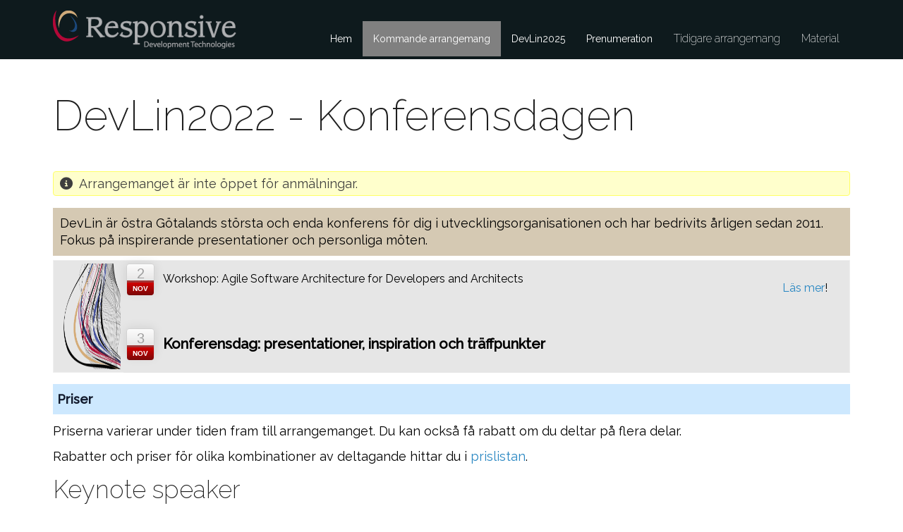

--- FILE ---
content_type: text/html; charset=utf-8
request_url: https://events.responsive.se/index.php?option=com_civicrm&task=civicrm/event/info&Itemid=77&id=111&reset=1
body_size: 12158
content:
<!DOCTYPE html>
<!--[if IE 8]>
<html class="no-js lt-ie9" lang="sv" >
<![endif]-->
<!--[if gt IE 8]><!-->
<html class="no-js" lang="sv" >
<!--<![endif]-->
	<head>
		<meta name="viewport" content="width=device-width, initial-scale=1">
					<script src="/templates/joostrapripped/js/jquery.min.js" type="text/javascript"></script>
			<script src="/templates/joostrapripped/js/jquery-noconflict.js" type="text/javascript"></script>
			<script src="/templates/joostrapripped/js/jquery-migrate.min.js" type="text/javascript"></script>
							<script src="/templates/joostrapripped/js/bootstrap.min.js" type="text/javascript"></script>
				<!--[if lt IE 9]>
		<script src="/templates/joostrapripped/js/html5shiv.js" type="text/javascript"></script>
		<script src="/templates/joostrapripped/js/respond.min.js" type="text/javascript"></script>
	    <![endif]-->
		<script src="/templates/joostrapripped/js/modernizr.custom.js" type="text/javascript"></script>
		<script src="/templates/joostrapripped/js/template.js" type="text/javascript"></script>
		<script src="/templates/joostrapripped/js/j-backbone.js" type="text/javascript"></script>
		<!-- Place apple-touch-icon(s) in the site root directory -->
					<link rel="stylesheet" href="/templates/joostrapripped/css/bootstrap.min.css">
							<link rel="stylesheet" href="/templates/joostrapripped/css/font-awesome.min.css">
				<link rel="stylesheet" href="/templates/joostrapripped/css/animate.css" type="text/css" media="screen" />
		<link rel="stylesheet" href="/templates/joostrapripped/css/template.css" type="text/css" media="screen" />
		<link rel="stylesheet" href="/templates/joostrapripped/css/j-backbone.css" type="text/css" media="screen" />
		
		<meta charset="utf-8">
	<meta name="description" content="Responsive Events - Agila arrangemang, kurser, workshops, konsulter, utvecklare, projektledare, förändringsledare, organisationsförädlare">
	<meta name="generator" content="Joomla 3.1 - Joostrap 3.0 with Bootstrap 3">
	<title>DevLin2022 - Konferensdagen</title>
	<link href="/templates/joostrapripped/favicon.ico" rel="icon" type="image/vnd.microsoft.icon">
<link href="/media/vendor/joomla-custom-elements/css/joomla-alert.min.css?0.2.0" rel="stylesheet" />
	<link href="/media/jui/css/icomoon.css" rel="stylesheet" />
	<link href="/media/com_convertforms/css/convertforms.css?e7c0c12de35a6973c8ee9ad29f7c8f49" rel="stylesheet" />
	<link href="/administrator/components/com_civicrm/civicrm/css/crm-i.css?r=JOG4tsv_SE" rel="stylesheet" />
	<link href="/administrator/components/com_civicrm/civicrm/css/crm-i-v4-shims.css?r=JOG4tsv_SE" rel="stylesheet" />
	<link href="https://events.responsive.se/administrator/components/com_civicrm/civicrm/bower_components/datatables/media/css/jquery.dataTables.min.css" rel="stylesheet" />
	<link href="https://events.responsive.se/administrator/components/com_civicrm/civicrm/bower_components/font-awesome/css/all.min.css" rel="stylesheet" />
	<link href="https://events.responsive.se/administrator/components/com_civicrm/civicrm/bower_components/font-awesome/css/v4-font-face.min.css" rel="stylesheet" />
	<link href="https://events.responsive.se/administrator/components/com_civicrm/civicrm/bower_components/jquery-ui/themes/smoothness/jquery-ui.min.css" rel="stylesheet" />
	<link href="https://events.responsive.se/administrator/components/com_civicrm/civicrm/bower_components/select2/select2.min.css" rel="stylesheet" />
	<link href="/administrator/components/com_civicrm/civicrm/css/civicrm.css?r=JOG4tsv_SE" rel="stylesheet" />
	<style>.cloaked_email span:before { content: attr(data-ep-a); } .cloaked_email span:after { content: attr(data-ep-b); } img.cloaked_email { display: inline-block !important; vertical-align: middle; border: 0; }</style>
	<style>
    .logo { margin-top:0px; margin-bottom:0px; }
</style>
	<style>#cf_1 .cf-control-group[data-key="1"] {
                --button-border-radius: 5px;
--button-padding: 11px 15px;
--button-color: #ffffff;
--button-font-size: 14px;
--button-background-color: #9d1518;

            }
        </style>
	<style>.convertforms {
                --color-primary: #4285F4;
--color-success: #0F9D58;
--color-danger: #d73e31;
--color-warning: #F4B400;
--color-default: #444;
--color-grey: #ccc;

            }
        </style>
	<style>#cf_1 {
                --font: Arial;
--background-color: rgba(54, 54, 54, 1);
--border-radius: 0px;
--control-gap: 10px;
--label-color: #888888;
--label-size: 13px;
--label-weight: 400;
--input-color: #333333;
--input-placeholder-color: #33333370;
--input-text-align: center;
--input-background-color: #eeeeee;
--input-border-color: #ffffff;
--input-border-radius: 5px;
--input-size: 12px;
--input-padding: 13px 13px;

            }
        </style>
	<style>.cf-field-hp {
				display: none;
				position: absolute;
				left: -9000px;
			}</style>
<script type="application/json" class="joomla-script-options new">{"com_convertforms":{"baseURL":"\/component\/convertforms","debug":false,"forward_context":{"request":{"view":null,"task":"civicrmeventinfo","option":"com_civicrm","layout":null,"id":111}}},"joomla.jtext":{"COM_CONVERTFORMS_INVALID_RESPONSE":"Invalid Response","COM_CONVERTFORMS_INVALID_TASK":"Invalid Task","ERROR":"Fel","MESSAGE":"Meddelande","NOTICE":"Notis","WARNING":"Varning","JCLOSE":"St\u00e4ng","JOK":"OK","JOPEN":"\u00d6ppna"},"system.paths":{"root":"","rootFull":"https:\/\/events.responsive.se\/","base":"","baseFull":"https:\/\/events.responsive.se\/"},"csrf.token":"fdd5ae56663501a7c2ceed6a60cfceee","system.keepalive":{"interval":3540000,"uri":"\/component\/ajax\/?format=json"}}</script>
	<script src="/media/system/js/core.min.js?37ffe4186289eba9c5df81bea44080aff77b9684"></script>
	<script src="/media/vendor/webcomponentsjs/js/webcomponents-bundle.min.js?2.8.0" nomodule defer></script>
	<script src="/media/system/js/keepalive-es5.min.js?4eac3f5b0c42a860f0f438ed1bea8b0bdddb3804" defer nomodule></script>
	<script src="/media/system/js/messages-es5.min.js?c29829fd2432533d05b15b771f86c6637708bd9d" nomodule defer></script>
	<script src="/media/system/js/joomla-hidden-mail-es5.min.js?b2c8377606bb898b64d21e2d06c6bb925371b9c3" nomodule defer></script>
	<script src="/media/system/js/joomla-hidden-mail.min.js?065992337609bf436e2fedbcbdc3de1406158b97" type="module"></script>
	<script src="/media/system/js/keepalive.min.js?9f10654c2f49ca104ca0449def6eec3f06bd19c0" type="module"></script>
	<script src="/media/system/js/messages.min.js?7f7aa28ac8e8d42145850e8b45b3bc82ff9a6411" type="module"></script>
	<script src="/media/com_convertforms/js/site.js?e7c0c12de35a6973c8ee9ad29f7c8f49"></script>
	<script>window.RegularLabs=window.RegularLabs||{};window.RegularLabs.EmailProtector=window.RegularLabs.EmailProtector||{unCloak:function(e,g){document.querySelectorAll("."+e).forEach(function(a){var f="",c="";a.className=a.className.replace(" "+e,"");a.querySelectorAll("span").forEach(function(d){for(name in d.dataset)0===name.indexOf("epA")&&(f+=d.dataset[name]),0===name.indexOf("epB")&&(c=d.dataset[name]+c)});if(c){var b=a.nextElementSibling;b&&"script"===b.tagName.toLowerCase()&&b.parentNode.removeChild(b);b=f+c;g?(a.parentNode.href="mailto:"+b,a.parentNode.removeChild(a)):a.innerHTML=b}})}};</script>
	<script type="text/javascript">
(function(vars) {
            if (window.CRM) CRM.$.extend(true, CRM, vars); else window.CRM = vars;
            })({"vars":{"kamlanguage":{"label":"Svenska","name":"kamlanguage_items","icon":"crm-i fa-language","child":[{"label":"Italian","url":"\/index.php?option=com_civicrm&amp;task=civicrm\/event\/info&amp;Itemid=77&amp;option=com_civicrm&amp;task=civicrm%2Fevent%2Finfo&amp;Itemid=77&amp;id=111&amp;reset=1&amp;lcMessages=it_IT","name":"lang_it_IT","icon":"crm-i fa-fw"},{"label":"Svenska","url":"\/index.php?option=com_civicrm&amp;task=civicrm\/event\/info&amp;Itemid=77&amp;option=com_civicrm&amp;task=civicrm%2Fevent%2Finfo&amp;Itemid=77&amp;id=111&amp;reset=1&amp;lcMessages=sv_SE","name":"lang_sv_SE","icon":"crm-i fa-fw"},{"label":"English (United Kingdom)","url":"\/index.php?option=com_civicrm&amp;task=civicrm\/event\/info&amp;Itemid=77&amp;option=com_civicrm&amp;task=civicrm%2Fevent%2Finfo&amp;Itemid=77&amp;id=111&amp;reset=1&amp;lcMessages=en_GB","name":"lang_en_GB","icon":"crm-i fa-fw"}]},"recentmenu":{"label":"Senaste (0)","name":"recent_items","icon":"crm-i fa-history","child":[]}},"strings":{"Unsaved Changes":"Osparade \u00e4ndringar","Restore":"\u00c5terst\u00e4ll","%1 has not been saved.":"%1 har inte sparats.","Unable to reach the server. Please refresh this page in your browser and try again.":"Kunde inte n\u00e5 servern. Uppdatera sidan i din webbl\u00e4sare f\u00f6r att f\u00f6rs\u00f6ka igen.","Access Denied":"\u00c5tkomst nekad","Error":"Fel","Loading...":"Laddar...","Saved":"Sparad","Removed":"Borttaget","Select Date":"V\u00e4lj datum","Time":"klockan","Clear":"Rensa","Preview":"F\u00f6rhandsgranska","Continue":"Forts\u00e4tt","Cancel":"Avbryt","Are you sure you want to continue?":"\u00c4r du s\u00e4ker p\u00e5 att du vill forts\u00e4tta?","Confirm":"Bekr\u00e4fta","Sorry an error occurred and your information was not saved":"Vi beklagar, men ett fel har uppst\u00e5tt och din information har inte sparats","You have unsaved changes.":"Du har gjort \u00e4ndringar som inte sparats \u00e4n.","- select -":"- v\u00e4lj -","Refine search...":"F\u00f6rfina s\u00f6kningen...","%1 Created":"%1 skapad","new tag":"ny etikett"},"config":{"isFrontend":1,"entityRef":{"contactCreate":false}},"permissions":[],"resourceUrls":{"civicrm":"\/administrator\/components\/com_civicrm\/civicrm","se.responsive.exportevents":"https:\/\/events.responsive.se\/media\/civicrm\/custom_ext\/se.responsive.exportevents","com.aghstrategies.tinymce":"https:\/\/events.responsive.se\/media\/civicrm\/custom_ext\/com.aghstrategies.tinymce","org.civicrm.module.cividiscount":"https:\/\/events.responsive.se\/media\/civicrm\/custom_ext\/org.civicrm.module.cividiscount","uk.co.vedaconsulting.mosaico":"https:\/\/events.responsive.se\/media\/civicrm\/custom_ext\/uk.co.vedaconsulting.mosaico","sequentialcreditnotes":"\/administrator\/components\/com_civicrm\/civicrm\/ext\/sequentialcreditnotes","com.iatspayments.civicrm":"https:\/\/events.responsive.se\/media\/civicrm\/custom_ext\/com.iatspayments.civicrm","greenwich":"\/administrator\/components\/com_civicrm\/civicrm\/ext\/greenwich","contributioncancelactions":"\/administrator\/components\/com_civicrm\/civicrm\/ext\/contributioncancelactions","uk.co.vedaconsulting.gdpr":"https:\/\/events.responsive.se\/media\/civicrm\/custom_ext\/uk.co.vedaconsulting.gdpr","recaptcha":"\/administrator\/components\/com_civicrm\/civicrm\/ext\/recaptcha","kamlanguage":"https:\/\/events.responsive.se\/media\/civicrm\/custom_ext\/kamlanguage","ckeditor4":"\/administrator\/components\/com_civicrm\/civicrm\/ext\/ckeditor4","legacycustomsearches":"\/administrator\/components\/com_civicrm\/civicrm\/ext\/legacycustomsearches","org.civicrm.afform":"\/administrator\/components\/com_civicrm\/civicrm\/ext\/afform\/core","deduper":"https:\/\/events.responsive.se\/media\/civicrm\/custom_ext\/deduper","org.civicrm.flexmailer":"\/administrator\/components\/com_civicrm\/civicrm\/ext\/flexmailer","org.civicrm.search_kit":"\/administrator\/components\/com_civicrm\/civicrm\/ext\/search_kit","authx":"\/administrator\/components\/com_civicrm\/civicrm\/ext\/authx","ca.civicrm.logviewer":"https:\/\/events.responsive.se\/media\/civicrm\/custom_ext\/ca.civicrm.logviewer","ckeditor5":"https:\/\/events.responsive.se\/media\/civicrm\/custom_ext\/ckeditor5","uplang":"https:\/\/events.responsive.se\/media\/civicrm\/custom_ext\/uplang-master","civi_event":"\/administrator\/components\/com_civicrm\/civicrm\/ext\/civi_event","civi_contribute":"\/administrator\/components\/com_civicrm\/civicrm\/ext\/civi_contribute","civi_member":"\/administrator\/components\/com_civicrm\/civicrm\/ext\/civi_member","civi_mail":"\/administrator\/components\/com_civicrm\/civicrm\/ext\/civi_mail","civi_case":"\/administrator\/components\/com_civicrm\/civicrm\/ext\/civi_case","civi_report":"\/administrator\/components\/com_civicrm\/civicrm\/ext\/civi_report","org.civicrm.recentmenu":"https:\/\/events.responsive.se\/media\/civicrm\/custom_ext\/org.civicrm.recentmenu","com.cividesk.apikey":"https:\/\/events.responsive.se\/media\/civicrm\/custom_ext\/com.cividesk.apikey","fixoptiontranslations":"https:\/\/events.responsive.se\/media\/civicrm\/custom_ext\/fixoptiontranslations","riverlea":"\/administrator\/components\/com_civicrm\/civicrm\/ext\/riverlea","legacydedupefinder":"\/administrator\/components\/com_civicrm\/civicrm\/ext\/legacydedupefinder","civiimport":"\/administrator\/components\/com_civicrm\/civicrm\/ext\/civiimport","biz.jmaconsulting.lineitemedit":"https:\/\/events.responsive.se\/media\/civicrm\/custom_ext\/biz.jmaconsulting.lineitemedit","ckeditor5-extras":"https:\/\/events.responsive.se\/media\/civicrm\/custom_ext\/ckeditor5-extras"},"angular":{"modules":["crmResource"],"requires":[],"cacheCode":"JOG4tsv_SE","bundleUrl":"https:\/\/events.responsive.se\/media\/civicrm\/images\/dyn\/angular-modules.6544054600b8196ee6eadc5b37807025.json"}})
</script>
<script type="text/javascript" src="https://events.responsive.se/administrator/components/com_civicrm/civicrm/bower_components/jquery/dist/jquery.min.js">
</script>
<script type="text/javascript" src="https://events.responsive.se/administrator/components/com_civicrm/civicrm/bower_components/jquery-ui/jquery-ui.min.js">
</script>
<script type="text/javascript" src="https://events.responsive.se/administrator/components/com_civicrm/civicrm/bower_components/lodash-compat/lodash.min.js">
</script>
<script type="text/javascript" src="https://events.responsive.se/administrator/components/com_civicrm/civicrm/packages/jquery/plugins/jquery.mousewheel.min.js">
</script>
<script type="text/javascript" src="https://events.responsive.se/administrator/components/com_civicrm/civicrm/bower_components/select2/select2.min.js">
</script>
<script type="text/javascript" src="https://events.responsive.se/administrator/components/com_civicrm/civicrm/packages/jquery/plugins/jquery.form.min.js">
</script>
<script type="text/javascript" src="https://events.responsive.se/administrator/components/com_civicrm/civicrm/packages/jquery/plugins/jquery.timeentry.min.js">
</script>
<script type="text/javascript" src="https://events.responsive.se/administrator/components/com_civicrm/civicrm/packages/jquery/plugins/jquery.blockUI.min.js">
</script>
<script type="text/javascript" src="https://events.responsive.se/administrator/components/com_civicrm/civicrm/bower_components/datatables/media/js/jquery.dataTables.min.js">
</script>
<script type="text/javascript" src="https://events.responsive.se/administrator/components/com_civicrm/civicrm/bower_components/jquery-validation/dist/jquery.validate.min.js">
</script>
<script type="text/javascript" src="https://events.responsive.se/administrator/components/com_civicrm/civicrm/bower_components/jquery-validation/dist/additional-methods.min.js">
</script>
<script type="text/javascript" src="/administrator/components/com_civicrm/civicrm/js/Common.js?r=JOG4tsv_SE">
</script>
<script type="text/javascript" src="/administrator/components/com_civicrm/civicrm/js/crm.datepicker.js?r=JOG4tsv_SE">
</script>
<script type="text/javascript" src="/administrator/components/com_civicrm/civicrm/js/crm.ajax.js?r=JOG4tsv_SE">
</script>
<script type="text/javascript" src="/administrator/components/com_civicrm/civicrm/js/wysiwyg/crm.wysiwyg.js?r=JOG4tsv_SE">
</script>
<script type="text/javascript" src="https://events.responsive.se/media/civicrm/images/dyn/crm-l10n.77cc6ea7fd8278da88056ac347f056c9.js">
</script>
<script type="text/javascript" src="https://events.responsive.se/administrator/components/com_civicrm/civicrm/packages/jquery/plugins/jquery.tableHeader.js">
</script>
<script type="text/javascript" src="https://events.responsive.se/administrator/components/com_civicrm/civicrm/packages/jquery/plugins/jquery.notify.min.js">
</script>
<script type="text/javascript" src="https://events.responsive.se/administrator/components/com_civicrm/civicrm/bower_components/jquery-ui/ui/i18n/datepicker-sv.js">
</script>
<script type="text/javascript" src="https://events.responsive.se/media/civicrm/custom_ext/com.aghstrategies.tinymce/js/tinymce/tinymce.min.js?r=JOG4tsv_SE">
</script>
<script type="text/javascript" src="https://events.responsive.se/media/civicrm/custom_ext/com.aghstrategies.tinymce/js/crm.tinymce.js?r=JOG4tsv_SE">
</script>
<script type="text/javascript" src="https://events.responsive.se/media/civicrm/custom_ext/kamlanguage/js/kamlanguage.js?r=JOG4tsv_SE">
</script>
<script type="text/javascript" src="https://events.responsive.se/media/civicrm/custom_ext/org.civicrm.recentmenu/js/recentmenu.js?r=JOG4tsv_SE">
</script>
<script type="text/javascript" src="/administrator/components/com_civicrm/civicrm/bower_components/angular/angular.min.js?r=JOG4tsv_SE">
</script>
<script type="text/javascript" src="https://events.responsive.se/media/civicrm/images/dyn/angular-modules.58c86e8f6495452da4c055f76167ff86.js">
</script>
<script type="text/javascript" src="/administrator/components/com_civicrm/civicrm/js/crm-angularjs-loader.js?r=JOG4tsv_SE">
</script>
<script type="text/javascript" src="/administrator/components/com_civicrm/civicrm/js/noconflict.js?r=JOG4tsv_SE">
</script>


					<link rel="stylesheet" href="/templates/joostrapripped/css/custom.css" type="text/css" media="screen" />
		
		<link rel="stylesheet" href="/templates/joostrapripped/css/jquery.mmenu.all.css">
		<script src="/templates/joostrapripped/js/jquery.mmenu.min.all.js" type="text/javascript"></script>
							   <!-- Facebook Pixel Code -->
<script>
  !function(f,b,e,v,n,t,s)
  {if(f.fbq)return;n=f.fbq=function(){n.callMethod?
  n.callMethod.apply(n,arguments):n.queue.push(arguments)};
  if(!f._fbq)f._fbq=n;n.push=n;n.loaded=!0;n.version='2.0';
  n.queue=[];t=b.createElement(e);t.async=!0;
  t.src=v;s=b.getElementsByTagName(e)[0];
  s.parentNode.insertBefore(t,s)}(window, document,'script',
  'https://connect.facebook.net/en_US/fbevents.js');
  fbq('init', '176406843241639');
  fbq('track', 'PageView');
</script>
<noscript><img height="1" width="1" style="display:none"
  src="https://www.facebook.com/tr?id=176406843241639&ev=PageView&noscript=1"
/></noscript>
<!-- End Facebook Pixel Code -->
<script type="text/javascript">
  _linkedin_partner_id = "482372"; window._linkedin_data_partner_ids = window._linkedin_data_partner_ids || []; window._linkedin_data_partner_ids.push(_linkedin_partner_id);
</script>
<script type="text/javascript"> (function(){var s = document.getElementsByTagName("script")[0]; var b = document.createElement("script"); b.type = "text/javascript";b.async = true; b.src = "https://snap.licdn.com/li.lms-analytics/insight.min.js"; s.parentNode.insertBefore(b, s);})();
</script>
<noscript>
  <img height="1" width="1" style="display:none;" alt="" src="https://dc.ads.linkedin.com/collect/?pid=482372&fmt=gif" />
</noscript>
		
		<link href='https://fonts.googleapis.com/css?family=Raleway:400,300,200,500' rel='stylesheet' type='text/css'>
		
	</head>
    <body class="   com_civicrm view-  itemid-77 loggedout  no-rtl">	<div class="body-wrapper" id="page">
		<header id="header">
			<div class="container">
				<div class="logo pull-left">
					<a href="/" class="navbar-brand"><img src="https://events.responsive.se/images/responsive-logo-transparent.png" alt="Responsive Events & University" /></a>				</div>
									<nav id="menu" class="clearfix hidden-xs">
						<div class="container">
							<div class="navbar-collapse collapse">
								
<ul class="nav menu-nav navbar-nav">
<li class="item-55"><a href="https://responsive.se">Hem</a></li><li class="item-752 current active"><a href="/?view=Events&amp;layout=eventlisting&amp;task=civicrm/event/list&amp;reset=1&amp;html=1&amp;page=1">Kommande arrangemang</a></li><li class="item-919 deeper parent dropdown"><a href="/devlin2025">DevLin2025 <span class="caret"></span></a><ul class="nav-child unstyled small dropdown-menu"><li class="item-952"><a href="/devlin2025/devlin2025-priser">DevLin2025 - Priser</a></li><li class="item-954"><a href="/devlin2025/code-of-conduct">Code of Conduct</a></li><li class="item-977 deeper parent dropdown dropdown-submenu"><a href="/devlin2025/konferensdagen-devlin2025?view=Events&amp;id=162&amp;task=civicrm/event/info&amp;reset=1">Konferensdagen DevLin2025 <span class="caret"></span></a><ul class="nav-child unstyled small dropdown-menu"><li class="item-955"><a href="/devlin2025/konferensdagen-devlin2025/programmet">Programmet</a></li><li class="item-978"><a href="/devlin2025/konferensdagen-devlin2025/talarna-pa-devlin2025">Talarna på DevLin2025</a></li><li class="item-979"><a href="/devlin2025/konferensdagen-devlin2025/devlin2025-presentationerna-lista">DevLin2025 - Presentationerna (lista)</a></li><li class="item-980"><a href="/devlin2025/konferensdagen-devlin2025/devlin2025-presentationerna-beskrivning">DevLin2025 - Presentationerna (beskrivning)</a></li></ul></li></ul></li><li class="item-753"><a href="/nyhetsbrev?view=MailingList&amp;task=civicrm/mailing/subscribe&amp;reset=1">Prenumeration</a></li><li class="item-86 divider deeper parent dropdown"><span class="separator">Tidigare arrangemang</span>
<ul class="nav-child unstyled small dropdown-menu"><li class="item-765 deeper parent dropdown dropdown-submenu"><a href="/tidigare-arrangemang/devlin2024">DevLin2024 <span class="caret"></span></a><ul class="nav-child unstyled small dropdown-menu"><li class="item-768"><a href="/tidigare-arrangemang/devlin2024/devlin2024-priser">DevLin2024 - Priser</a></li><li class="item-766 deeper parent dropdown dropdown-submenu"><a href="/tidigare-arrangemang/devlin2024/devlin2024-konferensdagen?view=Events&amp;id=137&amp;task=civicrm/event/info&amp;reset=1">DevLin2024 - Konferensdagen <span class="caret"></span></a><ul class="nav-child unstyled small dropdown-menu"><li class="item-806"><a href="/tidigare-arrangemang/devlin2024/devlin2024-konferensdagen/devlin2024-presentationerna-lista">DevLin2024 - Presentationerna (lista)</a></li><li class="item-807"><a href="/tidigare-arrangemang/devlin2024/devlin2024-konferensdagen/devlin2024-presentationerna-beskrivning">DevLin2024 - Presentationerna (beskrivning)</a></li><li class="item-818"><a href="/tidigare-arrangemang/devlin2024/devlin2024-konferensdagen/devlin2024-talarna">DevLin2024 - Talarna</a></li><li class="item-799"><a href="/tidigare-arrangemang/devlin2024/devlin2024-konferensdagen/devlin2024-programmet">DevLin2024 - Programmet</a></li></ul></li><li class="item-767"><a href="/tidigare-arrangemang/devlin2024/code-of-conduct">Code of Conduct</a></li></ul></li><li class="item-682 deeper parent dropdown dropdown-submenu"><a href="/tidigare-arrangemang/devlin2023?view=Events&amp;id=127&amp;task=civicrm/event/info&amp;reset=1">DevLin2023 <span class="caret"></span></a><ul class="nav-child unstyled small dropdown-menu"><li class="item-683"><a href="/tidigare-arrangemang/devlin2023/priser-devlin2023">Priser DevLin2023</a></li><li class="item-722"><a href="/tidigare-arrangemang/devlin2023/workshop-8-11-design-av-ai-drivna-tjanster?view=Events&amp;id=134&amp;task=civicrm/event/info&amp;reset=1">Workshop 8/11: Design av AI-drivna tjänster</a></li><li class="item-720"><a href="/tidigare-arrangemang/devlin2023/programmet-devlin2023">Programmet - DevLin2023</a></li><li class="item-713"><a href="/tidigare-arrangemang/devlin2023/presentationerna-devlin2023">Presentationerna - DevLin2023</a></li><li class="item-714"><a href="/tidigare-arrangemang/devlin2023/presentationerna-devlin2023-lista">Presentationerna - DevLin2023 - Lista</a></li><li class="item-721"><a href="/tidigare-arrangemang/devlin2023/workshop-improving-your-teamwork?view=Events&amp;id=135&amp;task=civicrm/event/info&amp;reset=1">Workshop 10/11: Improving your teamwork</a></li></ul></li><li class="item-605 deeper parent dropdown dropdown-submenu"><span class="nav-header">DevLin2022</span><ul class="nav-child unstyled small dropdown-menu"><li class="item-606"><a href="/tidigare-arrangemang/devlin2022/priser-devlin2022">Priser DevLin2022</a></li><li class="item-608"><a href="/component/civicrm/?task=civicrm/event/info&amp;amp;Itemid=77&amp;amp;reset=1&amp;amp;id=123">DevLin2022 - 2/11 - Workshop: Agile Architecture for Developers and Architects</a></li><li class="item-607"><a href="/component/civicrm/?task=civicrm/event/info&amp;amp;Itemid=77&amp;amp;reset=1&amp;amp;id=111">Devlin2022 - 3/11 - Konferensdagen</a></li><li class="item-620"><a href="/tidigare-arrangemang/devlin2022/presentationerna-devlin2022">Presentationerna - DevLin2022</a></li><li class="item-622"><a href="/tidigare-arrangemang/devlin2022/presentationerna-devlin2022-lista">Presentationerna - DevLin2022 - Lista</a></li><li class="item-623"><a href="/tidigare-arrangemang/devlin2022/programmet">Programmet</a></li></ul></li><li class="item-456 deeper parent dropdown dropdown-submenu"><a href="/tidigare-arrangemang/devlin2019?view=Events&amp;id=102&amp;task=civicrm/event/info&amp;reset=1">DevLin2019 <span class="caret"></span></a><ul class="nav-child unstyled small dropdown-menu"><li class="item-463"><a href="/tidigare-arrangemang/devlin2019/workshop-16-10?view=Events&amp;id=103&amp;task=civicrm/event/info&amp;reset=1">Workshop 16/10 - Learn Fast</a></li><li class="item-457"><a href="/tidigare-arrangemang/devlin2019/konferensdagen?view=Events&amp;id=102&amp;task=civicrm/event/info&amp;reset=1">Konferensdagen 17/10</a></li><li class="item-474"><a href="/tidigare-arrangemang/devlin2019/workshop-18-10?view=Events&amp;id=104&amp;task=civicrm/event/info&amp;reset=1">Workshop 18/10 - Work Together Effectively Anywhere</a></li><li class="item-458"><a href="/tidigare-arrangemang/devlin2019/priser">Priser</a></li><li class="item-459"><a href="/tidigare-arrangemang/devlin2019/presentationerna">Presentationerna</a></li><li class="item-460"><a href="/tidigare-arrangemang/devlin2019/presentationerna-list">Presentationerna (lista)</a></li><li class="item-461"><a href="/tidigare-arrangemang/devlin2019/talarna">Talarna</a></li><li class="item-462"><a href="/tidigare-arrangemang/devlin2019/programmet">Programmet</a></li></ul></li><li class="item-423 deeper parent dropdown dropdown-submenu"><a href="/tidigare-arrangemang/devlin2018?view=Events&amp;id=93&amp;task=civicrm/event/info&amp;reset=1">DevLin2018 <span class="caret"></span></a><ul class="nav-child unstyled small dropdown-menu"><li class="item-425"><a href="/tidigare-arrangemang/devlin2018/konferensdagen?view=Events&amp;id=93&amp;task=civicrm/event/info&amp;reset=1">Konferensdagen 18/10</a></li><li class="item-424"><a href="/tidigare-arrangemang/devlin2018/priser">Priser</a></li><li class="item-428"><a href="/tidigare-arrangemang/devlin2018/presentationerna">Presentationerna</a></li><li class="item-437"><a href="/tidigare-arrangemang/devlin2018/presentationerna-list">Presentationerna (lista)</a></li><li class="item-433"><a href="/tidigare-arrangemang/devlin2018/talarna">Talarna</a></li><li class="item-435"><a href="/tidigare-arrangemang/devlin2018/programmet">Programmet</a></li><li class="item-436"><a href="/tidigare-arrangemang/devlin2018/workshopdagen-19-10?view=Events&amp;id=94&amp;task=civicrm/event/info&amp;reset=1">Workshopdagen 19/10</a></li></ul></li><li class="item-407 deeper parent dropdown dropdown-submenu"><a href="/tidigare-arrangemang/devlin2017?view=Events&amp;id=86&amp;task=civicrm/event/info&amp;reset=1">DevLin2017 <span class="caret"></span></a><ul class="nav-child unstyled small dropdown-menu"><li class="item-412"><a href="/tidigare-arrangemang/devlin2017/devlin2017-presentationerna-blog">Presentationerna</a></li><li class="item-416"><a href="/tidigare-arrangemang/devlin2017/devlin2017-programmet">Programmet</a></li><li class="item-420"><a href="/tidigare-arrangemang/devlin2017/testable-architectures-aslak-hellesoy?view=Events&amp;id=87&amp;task=civicrm/event/info&amp;reset=1">WORKSHOP : Testable Architectures - Aslak Hellesoy</a></li><li class="item-421"><a href="/tidigare-arrangemang/devlin2017/workshop-lean-change-management-jason-little?view=Events&amp;id=88&amp;task=civicrm/event/info&amp;reset=1">WORKSHOP: Lean Change Management - Jason Little</a></li></ul></li><li class="item-368 deeper parent dropdown dropdown-submenu"><a href="/tidigare-arrangemang/devlin2016?view=Events&amp;id=71&amp;task=civicrm/event/info&amp;reset=1">DevLin2016 <span class="caret"></span></a><ul class="nav-child unstyled small dropdown-menu"><li class="item-392"><a href="/tidigare-arrangemang/devlin2016/devlin2016?view=Events&amp;id=71&amp;task=civicrm/event/info&amp;reset=1">Information &amp; anmälan</a></li><li class="item-370"><a href="/tidigare-arrangemang/devlin2016/devlin2016-programmet">Programmet</a></li><li class="item-369"><a href="/tidigare-arrangemang/devlin2016/presentationerna">Presentationerna (lista)</a></li><li class="item-399"><a href="/tidigare-arrangemang/devlin2016/programmet-med-material">Presentationerna med material</a></li><li class="item-390"><a href="/tidigare-arrangemang/devlin2016/presentationerna-blog">Presentationerna</a></li><li class="item-396"><a href="https://free.eventbase.com/event/eventbase/devlin2016">Mobil-vänligt program</a></li><li class="item-550"><a href="/index.php?task=civicrm/event/info&amp;reset=1&amp;id=74">WORKSHOP: LeanUX in the Enterprise - Jeff Gothelf</a></li></ul></li><li class="item-330 deeper parent dropdown dropdown-submenu"><a href="/tidigare-arrangemang/devlin2015">DevLin2015 <span class="caret"></span></a><ul class="nav-child unstyled small dropdown-menu"><li class="item-335"><a href="/tidigare-arrangemang/devlin2015/programmet">Programmet</a></li><li class="item-489"><a href="/tidigare-arrangemang/devlin2015/presentationerna-2">Presentationerna</a></li><li class="item-338"><a href="/tidigare-arrangemang/devlin2015/presentationerna-med-material">Presentationerna (med material)</a></li></ul></li><li class="item-207 deeper parent dropdown dropdown-submenu"><a href="/tidigare-arrangemang/devlin2014">DevLin2014 <span class="caret"></span></a><ul class="nav-child unstyled small dropdown-menu"><li class="item-216"><a href="/tidigare-arrangemang/devlin2014/programmet">Programmet</a></li><li class="item-208"><a href="/tidigare-arrangemang/devlin2014/presentationerna">Presentationerna</a></li></ul></li><li class="item-177"><a href="/tidigare-arrangemang/halvdagskonferens-2014-03-13">Halvdagskonferens 2014</a></li><li class="item-162 deeper parent dropdown dropdown-submenu"><a href="/tidigare-arrangemang/utvecklarkonferens-2013">DevLin2013 <span class="caret"></span></a><ul class="nav-child unstyled small dropdown-menu"><li class="item-163"><a href="/tidigare-arrangemang/utvecklarkonferens-2013/programmet">Programmet</a></li><li class="item-164"><a href="/tidigare-arrangemang/utvecklarkonferens-2013/presentationerna">Presentationerna</a></li></ul></li><li class="item-78 deeper parent dropdown dropdown-submenu"><a href="/tidigare-arrangemang/utvecklarkonferens-2012">DevLin2012 <span class="caret"></span></a><ul class="nav-child unstyled small dropdown-menu"><li class="item-80"><a href="/tidigare-arrangemang/utvecklarkonferens-2012/programmet">Programmet</a></li><li class="item-82"><a href="/tidigare-arrangemang/utvecklarkonferens-2012/presentationerna">Presentationerna</a></li></ul></li><li class="item-85 deeper parent dropdown dropdown-submenu"><span class="nav-header">DevLin2011</span><ul class="nav-child unstyled small dropdown-menu"><li class="item-88"><a href="/tidigare-arrangemang/devlin2011-utvecklarkonferens/presentationerna">Presentationerna</a></li><li class="item-333"><a href="/tidigare-arrangemang/devlin2011-utvecklarkonferens/programmet">Programmet</a></li></ul></li><li class="item-429"><a href="https://www.responsive.se/joomla/index.php/nyheter-hidden-55/25-nyheter-om-responsive/126-2010-05-21-agil-arkitektur-kurs-med-jim-coplien">Agil arkitektur med Jim Coplien 2010</a></li><li class="item-430"><a href="https://www.responsive.se/joomla/index.php/nyheter-hidden-55/25-nyheter-om-responsive/124-2010-05-21-agile-linkoeping-2010-minikonferens">Agile Linköping 2010</a></li></ul></li><li class="item-599 divider deeper parent dropdown"><span class="separator">Material</span>
<ul class="nav-child unstyled small dropdown-menu"><li class="item-593"><a href="/material/s3">S3 - en praktisk handbok</a></li><li class="item-618"><a href="/material/en-tangentbordsresa">En tangentbordsresa</a></li></ul></li></ul>

							</div>
						</div>
					</nav>
								<a href="#sidebar">
					<div type="button" class="navbar-toggle navbar-btn pull-right visible-xs">
						<span class="icon-bar"></span>
						<span class="icon-bar"></span>
						<span class="icon-bar"></span>
					</div>
				</a>
			</div>
		</header>
						<!-- Mainbody -->
		<div id="mainbody" class="clearfix">
			<div class="container">
				<div class="row">
									<!-- Content Block -->
					<div id="content" class="col-md-12">
						<div id="message-component">
							<div id="system-message-container" aria-live="polite"></div>

						</div>
																	<div id="content-area">
								<div id="crm-container" class="crm-container crm-public" lang="sv" xml:lang="sv">
  <div id ="crm-content">
    
          <div class="crm-title crm-page-title-wrapper">
        <h1 class="title">DevLin2022 - Konferensdagen</h1>
      </div>
    
        
    
    <div class="clear"></div>

    <div id="crm-main-content-wrapper">
                              <div class="spacer"></div>
<div class="messages status no-popup">
  <i class="crm-i fa-info-circle" aria-hidden="true"></i>&nbsp;
      Arrangemanget är inte öppet för anmälningar.  </div>
<div class="crm-actions-ribbon crm-event-manage-tab-actions-ribbon">
  <ul id="actions">
  <li>
    <div id="crm-participant-wrapper">
      <span id="crm-participant-links" class="crm-hover-button">
        <span title="Länkar till deltagarlistor." class="crm-i fa-search" aria-hidden="true"></span>
      </span>
      <div class="ac_results" id="crm-participant-list" style="margin-left: -25px;">
        <div class="crm-participant-list-inner">
          <ul>
            
                                  </ul>
        </div>
      </div>
    </div>
  </li>
  </ul>
  <div class="clear"></div>
</div>
<div class="vevent crm-event-id-111 crm-block crm-event-info-form-block">
  <div class="event-info">
        <div class="crm-actionlinks-top">
                        </div>
  
        <div class="crm-section event_summary-section">
        DevLin är östra Götalands största och enda konferens för dig i utvecklingsorganisationen och har bedrivits årligen sedan 2011. Fokus på inspirerande presentationer och personliga möten.
      </div>
  
        <div class="crm-section event_description-section summary">
          <table border="0" cellpadding="1" cellspacing="1" style="background:#e6e6e6;">
	<tbody>
		<tr style="vertical-align:middle;">
			<td rowspan="3" width="100"><img src="/media/civicrm/persist/contribute/images/images/stories/Slingor.png" style="height:150px;width:100px;" alt="Slingor.png" /></td>
			<td>
			<div class="date-stamp">
			<p>2<span>nov</span></p>
			</div>

			<p>Workshop: Agile Software Architecture for Developers and Architects</p>
			</td>
			<td style="vertical-align:middle;text-align:center;"><a href="/?task=civicrm/event/info&amp;amp;reset=1&amp;amp;id=123">Läs mer</a>!</td>
		</tr>
		<tr style="vertical-align:middle;">
			<td colspan="2" rowspan="1" style="vertical-align:middle;">
			<div class="date-stamp">
			<p>3<span>nov</span></p>
			</div>

			<p style="font-size:125%;font-weight:bold;">Konferensdag: presentationer, inspiration och träffpunkter</p>
			</td>
		</tr>
	</tbody>
</table>

<h3>Priser</h3>

<p>Priserna varierar under tiden fram till arrangemanget. Du kan också få rabatt om du deltar på flera delar.</p>

<p>Rabatter och priser för olika kombinationer av deltagande hittar du i <a href="/tidigare-arrangemang/devlin2022/priser-devlin2022">prislistan</a>.</p>

<h2>Keynote speaker</h2>

<table border="1" cellpadding="1" cellspacing="1">
	<tbody>
		<tr>
			<td width="55%">
			<h3>Simon Brown</h3>

			<p>Simon har under de senast 10 åren framstått som en av förgrundsfigurerna avseende modern och lättviktig system- och programvaruarkitektur, särskilt modellerings- och dokumentationsaspekterna av det. Han är skapare av C4-modellen som lättviktigt alternativ till UML, modelleringsverktyget <a href="https://structurizr.com/">Structurizr</a> och författare till flera böcker, bland annat <a href="https://leanpub.com/software-architecture-for-developers">Software Architecture för Developers</a>.</p>

			<p>En av grundtankarna i det som Simon förespråkar är att arkitektur, design och implementation måste gå hand i hand och vara en del av kontinuerligt utvecklingsarbete och därmed vara lätt att skriva, läsa och ändra.</p>

			<p>Simon håller också en heldagsworkshop på temat "<a href="/?task=civicrm/event/info&amp;amp;reset=1&amp;amp;id=123">Agile Architecture for Developers and Architects</a>" dagen före konferensdagen.</p>
			</td>
			<td><img alt="" src="https://events.responsive.se/media/civicrm/images/images/stories/devlin2022/simon_brown_speaking.jpeg" style="float:right;" /></td>
		</tr>
	</tbody>
</table>

<h2>Innehåll</h2>

<p>20 talare, 21 presentation på olika teman, mingel och inspiration!</p>

<p><a class="btn btn-info" href="/devlin2022/programmet">Programmet</a> <a class="btn btn-info" href="/devlin2022/presentationerna-devlin2022">Presentationerna</a></p>

<hr />
<p> </p>
      </div>
    <div class="clear"></div>
  <div class="crm-section event_date_time-section">
      <div class="label">När</div>
      <div class="content">
         3 november, 2022&nbsp;från&nbsp;08:30&nbsp;till&nbsp;17:00      </div>
    <div class="clear"></div>
  </div>

  
                    <div class="crm-section event_address-section">
                <div class="label">Plats</div>
                <div class="content"><div class="location vcard"><span class="adr"><span class="street-address">Konsert &amp; Kongress</span>,<br />
<span class="extended-address">Konsistoriegatan 7</span>,<br />
<span class="postal-code">582 22</span> <span class="locality">Linköping</span>,<br />
<span class="country-name">Sverige</span></span></div></div>
                <div class="clear"></div>
            </div>
        
      
  
  
        <div class="crm-section event_fees-section">
          <div class="label">Priser (ex. moms)</div>
          <div class="content">
              <table class="form-layout-compressed fee_block-table">
                                                                                                                                                                                <tr>
                        <td class="price_set_field-label crm-event-label">Konferens inkl. lunch & eftermingel</td>
                                                  <td class="fee_amount-value right">
                                                          5 800,00 kr
                                                      </td>
                                              </tr>
                                                                                                                                                                                                      <tr>
                        <td class="price_set_field-label crm-event-label">Specialkost (meddela oss dina önskemål)</td>
                                                  <td class="fee_amount-value right">
                                                          0,00 kr
                                                      </td>
                                              </tr>
                                                      </table>
          </div>
          <div class="clear"></div>
      </div>
  

    
    <div class="crm-actionlinks-bottom">
                        </div>
            <div class="action-link section iCal_links-section">
                    </div>
    
                    <div class="crm-section crm-socialnetwork alert alert-success status crm-ok" role="alert">
    <h2>Sprid budskapet!</h2>
    <p>
          Berätta för dina vänner, kollegor och följare om <strong><a
          href="https://events.responsive.se/index.php?option=com_civicrm&amp;task=civicrm/event/info&amp;Itemid=77&amp;id=111&amp;reset=1">DevLin2022 - Konferensdagen</a></strong>        </p>
            <a href="https://twitter.com/share?url=https%3A%2F%2Fevents.responsive.se%2Findex.php%3Foption%3Dcom_civicrm%26amp%3Btask%3Dcivicrm%2Fevent%2Finfo%26amp%3BItemid%3D77%26amp%3Bid%3D111%26amp%3Breset%3D1&amp;text=DevLin2022%20-%20Konferensdagen" class="btn btn-default" role="button" target="_blank" title="Tweet">Twitter</a>
        <a href="https://facebook.com/sharer/sharer.php?u=https%3A%2F%2Fevents.responsive.se%2Findex.php%3Foption%3Dcom_civicrm%26amp%3Btask%3Dcivicrm%2Fevent%2Finfo%26amp%3BItemid%3D77%26amp%3Bid%3D111%26amp%3Breset%3D1" target="_blank" class="btn btn-default" role="button" title="Share">Facebook</a>
        <a href="https://www.linkedin.com/shareArticle?mini=true&amp;url=https%3A%2F%2Fevents.responsive.se%2Findex.php%3Foption%3Dcom_civicrm%26amp%3Btask%3Dcivicrm%2Fevent%2Finfo%26amp%3BItemid%3D77%26amp%3Bid%3D111%26amp%3Breset%3D1&amp;title=DevLin2022%20-%20Konferensdagen" target="_blank" rel="noopener" class="btn btn-default" title="Share">LinkedIn</a>
            <p class="clear">
    <br/><strong>Du kan också dela följande länk i ett epostmeddelande eller på din hemsida:</strong><br />
    <a href="https://events.responsive.se/index.php?option=com_civicrm&amp;task=civicrm/event/info&amp;Itemid=77&amp;id=111&amp;reset=1">https://events.responsive.se/index.php?option=com_civicrm&amp;task=civicrm/event/info&amp;Itemid=77&amp;id=111&amp;reset=1</a></p>
    </div>
        </div>
</div>

<script type="text/javascript">

cj('body').click(function() {
    cj('#crm-event-links-list').hide();
    cj('#crm-participant-list').hide();
});

cj('#crm-event-configure-link').click(function(event) {
    cj('#crm-event-links-list').toggle();
    cj('#crm-participant-list').hide();
    event.stopPropagation();
});

cj('#crm-participant-links').click(function(event) {
    cj('#crm-participant-list').toggle();
    cj('#crm-event-links-list').hide();
    event.stopPropagation();
});

</script>

                  </div>

                      <link href="https://events.responsive.se/media/civicrm/custom_ext/uk.co.vedaconsulting.gdpr/css/gdpr.css?r=JOG4tsv_SE" rel="stylesheet" type="text/css"/>
  </div>
</div>
							</div>
																		<div id="below-content">
							<div id="cf_1" class="convertforms cf cf-img-left cf-form-right cf-success-hideform  cf-hasLabels   cf-labelpos-top" data-id="1">
	<form name="cf1" id="cf1" method="post" action="#">
				<div class="cf-content-wrap cf-col-16 cf-col-large-10">
			<div class="cf-content cf-col-16">
									<div class="cf-content-img cf-col-16 cf-text-center cf-col-medium-6">
						<img 
							alt=""
							class="" 
							style="width:100px;left:0px ;top:0px"
							src="https://events.responsive.se/images/convertforms/convertforms-12.png"
						/>
					</div>
												<div class="cf-content-text cf-col cf-col-medium-10" >
					<p style="line-height: 22px; text-align: left;"><span style="font-size: 12px; color: #999999;">Responsives nyhetsbrev levererar tips om modern systemutveckling och hur man bygger välfungerande utvecklingsprocesser och -organisationer. Du får förstås också nyheter om våra arrangemang före alla andra.</span></p>				</div>
							</div>
		</div>
				<div class="cf-form-wrap cf-col-16 cf-col-large-6" style="background-color:rgba(66, 66, 66, 1)">
			<div class="cf-response" aria-live="polite" id="cf_1_response"></div>
			
							<div class="cf-fields">
					
<div class="cf-control-group " data-key="0" data-name="email" data-type="email" data-required>
		<div class="cf-control-input">
		<input type="email" name="cf[email]" id="form1_email"
	
			aria-label="epost"
	
			required
		aria-required="true"
	
			placeholder="din epost-adress"
	
		
			autocomplete="off"
	
	
	
	
	
	
	class="cf-input  "
>	</div>
</div> 
<div class="cf-control-group " data-key="1" data-name="submit_1" data-type="submit" >
		<div class="cf-control-input">
		
<div class="cf-text-left">
    <button type="submit" class="cf-btn  ">
        <span class="cf-btn-text">Prenumerera!</span>
        <span class="cf-spinner-container">
            <span class="cf-spinner">
                <span class="bounce1" role="presentation"></span>
                <span class="bounce2" role="presentation"></span>
                <span class="bounce3" role="presentation"></span>
            </span>
        </span>
    </button>
</div>

	</div>
</div>				</div>
			
					</div>

		<input type="hidden" name="cf[form_id]" value="1">

		<input type="hidden" name="fdd5ae56663501a7c2ceed6a60cfceee" value="1">
					<div class="cf-field-hp">
								<label for="cf-field-695406111c415" class="cf-label">Website</label>
				<input type="text" name="cf[hnpt]" id="cf-field-695406111c415" autocomplete="off" class="cf-input"/>
			</div>
		
	</form>
	</div>
						</div>
										</div>
									</div>
			</div>
		</div>
				<div id="bottom2" class="clearfix">
			<div class="container">
				
	<div class="contactinfo">
	<span class="info_name"><a href="https://events.responsive.se/index.php?option=com_contact&view=contact&id=1">Linköping</a></span><br />
<span class="info_address">Teknikringen 10</span><br />
<span class="info_suburb">Linköping</span>, 
<span class="info_postcode">58330</span><br />
<span class="info_country">SWEDEN</span><br />
<span class="info_telephone">+46 (0)13 219250</span><br />
<span class="info_email"><joomla-hidden-mail  is-link="1" is-email="1" first="aW5mbw==" last="cmVzcG9uc2l2ZS5zZQ==" text="aW5mb0ByZXNwb25zaXZlLnNl" base="" >Den här e-postadressen skyddas mot spambots. Du måste tillåta JavaScript för att se den.</joomla-hidden-mail></span><br />
</div>

			</div>
		</div>
			<footer id="footer" class="clearfix">
			<div class="container">
				<div class="copyright">
									<p><p>
							</div>
		</div>
								<a href="#" class="go-top">Back to Top <i class="fa fa-arrow-circle-up"></i></a>
							</footer>
<div id="sidebar">
					<div id="panel-overview">
					<div style="text-align: center;"><a href="/" class="fa fa-home"></a>&nbsp;&nbsp;&nbsp;&nbsp;&nbsp;<a href="#page" class="fa fa-times-circle-o"></a></div>
												         
<ul class="nav menu-nav navbar-nav">
<li class="item-55"><a href="https://responsive.se">Hem</a></li><li class="item-752 current active"><a href="/?view=Events&amp;layout=eventlisting&amp;task=civicrm/event/list&amp;reset=1&amp;html=1&amp;page=1">Kommande arrangemang</a></li><li class="item-919 deeper parent dropdown"><a href="/devlin2025">DevLin2025 <span class="caret"></span></a><ul class="nav-child unstyled small dropdown-menu"><li class="item-952"><a href="/devlin2025/devlin2025-priser">DevLin2025 - Priser</a></li><li class="item-954"><a href="/devlin2025/code-of-conduct">Code of Conduct</a></li><li class="item-977 deeper parent dropdown dropdown-submenu"><a href="/devlin2025/konferensdagen-devlin2025?view=Events&amp;id=162&amp;task=civicrm/event/info&amp;reset=1">Konferensdagen DevLin2025 <span class="caret"></span></a><ul class="nav-child unstyled small dropdown-menu"><li class="item-955"><a href="/devlin2025/konferensdagen-devlin2025/programmet">Programmet</a></li><li class="item-978"><a href="/devlin2025/konferensdagen-devlin2025/talarna-pa-devlin2025">Talarna på DevLin2025</a></li><li class="item-979"><a href="/devlin2025/konferensdagen-devlin2025/devlin2025-presentationerna-lista">DevLin2025 - Presentationerna (lista)</a></li><li class="item-980"><a href="/devlin2025/konferensdagen-devlin2025/devlin2025-presentationerna-beskrivning">DevLin2025 - Presentationerna (beskrivning)</a></li></ul></li></ul></li><li class="item-753"><a href="/nyhetsbrev?view=MailingList&amp;task=civicrm/mailing/subscribe&amp;reset=1">Prenumeration</a></li><li class="item-86 divider deeper parent dropdown"><span class="separator">Tidigare arrangemang</span>
<ul class="nav-child unstyled small dropdown-menu"><li class="item-765 deeper parent dropdown dropdown-submenu"><a href="/tidigare-arrangemang/devlin2024">DevLin2024 <span class="caret"></span></a><ul class="nav-child unstyled small dropdown-menu"><li class="item-768"><a href="/tidigare-arrangemang/devlin2024/devlin2024-priser">DevLin2024 - Priser</a></li><li class="item-766 deeper parent dropdown dropdown-submenu"><a href="/tidigare-arrangemang/devlin2024/devlin2024-konferensdagen?view=Events&amp;id=137&amp;task=civicrm/event/info&amp;reset=1">DevLin2024 - Konferensdagen <span class="caret"></span></a><ul class="nav-child unstyled small dropdown-menu"><li class="item-806"><a href="/tidigare-arrangemang/devlin2024/devlin2024-konferensdagen/devlin2024-presentationerna-lista">DevLin2024 - Presentationerna (lista)</a></li><li class="item-807"><a href="/tidigare-arrangemang/devlin2024/devlin2024-konferensdagen/devlin2024-presentationerna-beskrivning">DevLin2024 - Presentationerna (beskrivning)</a></li><li class="item-818"><a href="/tidigare-arrangemang/devlin2024/devlin2024-konferensdagen/devlin2024-talarna">DevLin2024 - Talarna</a></li><li class="item-799"><a href="/tidigare-arrangemang/devlin2024/devlin2024-konferensdagen/devlin2024-programmet">DevLin2024 - Programmet</a></li></ul></li><li class="item-767"><a href="/tidigare-arrangemang/devlin2024/code-of-conduct">Code of Conduct</a></li></ul></li><li class="item-682 deeper parent dropdown dropdown-submenu"><a href="/tidigare-arrangemang/devlin2023?view=Events&amp;id=127&amp;task=civicrm/event/info&amp;reset=1">DevLin2023 <span class="caret"></span></a><ul class="nav-child unstyled small dropdown-menu"><li class="item-683"><a href="/tidigare-arrangemang/devlin2023/priser-devlin2023">Priser DevLin2023</a></li><li class="item-722"><a href="/tidigare-arrangemang/devlin2023/workshop-8-11-design-av-ai-drivna-tjanster?view=Events&amp;id=134&amp;task=civicrm/event/info&amp;reset=1">Workshop 8/11: Design av AI-drivna tjänster</a></li><li class="item-720"><a href="/tidigare-arrangemang/devlin2023/programmet-devlin2023">Programmet - DevLin2023</a></li><li class="item-713"><a href="/tidigare-arrangemang/devlin2023/presentationerna-devlin2023">Presentationerna - DevLin2023</a></li><li class="item-714"><a href="/tidigare-arrangemang/devlin2023/presentationerna-devlin2023-lista">Presentationerna - DevLin2023 - Lista</a></li><li class="item-721"><a href="/tidigare-arrangemang/devlin2023/workshop-improving-your-teamwork?view=Events&amp;id=135&amp;task=civicrm/event/info&amp;reset=1">Workshop 10/11: Improving your teamwork</a></li></ul></li><li class="item-605 deeper parent dropdown dropdown-submenu"><span class="nav-header">DevLin2022</span><ul class="nav-child unstyled small dropdown-menu"><li class="item-606"><a href="/tidigare-arrangemang/devlin2022/priser-devlin2022">Priser DevLin2022</a></li><li class="item-608"><a href="/component/civicrm/?task=civicrm/event/info&amp;amp;Itemid=77&amp;amp;reset=1&amp;amp;id=123">DevLin2022 - 2/11 - Workshop: Agile Architecture for Developers and Architects</a></li><li class="item-607"><a href="/component/civicrm/?task=civicrm/event/info&amp;amp;Itemid=77&amp;amp;reset=1&amp;amp;id=111">Devlin2022 - 3/11 - Konferensdagen</a></li><li class="item-620"><a href="/tidigare-arrangemang/devlin2022/presentationerna-devlin2022">Presentationerna - DevLin2022</a></li><li class="item-622"><a href="/tidigare-arrangemang/devlin2022/presentationerna-devlin2022-lista">Presentationerna - DevLin2022 - Lista</a></li><li class="item-623"><a href="/tidigare-arrangemang/devlin2022/programmet">Programmet</a></li></ul></li><li class="item-456 deeper parent dropdown dropdown-submenu"><a href="/tidigare-arrangemang/devlin2019?view=Events&amp;id=102&amp;task=civicrm/event/info&amp;reset=1">DevLin2019 <span class="caret"></span></a><ul class="nav-child unstyled small dropdown-menu"><li class="item-463"><a href="/tidigare-arrangemang/devlin2019/workshop-16-10?view=Events&amp;id=103&amp;task=civicrm/event/info&amp;reset=1">Workshop 16/10 - Learn Fast</a></li><li class="item-457"><a href="/tidigare-arrangemang/devlin2019/konferensdagen?view=Events&amp;id=102&amp;task=civicrm/event/info&amp;reset=1">Konferensdagen 17/10</a></li><li class="item-474"><a href="/tidigare-arrangemang/devlin2019/workshop-18-10?view=Events&amp;id=104&amp;task=civicrm/event/info&amp;reset=1">Workshop 18/10 - Work Together Effectively Anywhere</a></li><li class="item-458"><a href="/tidigare-arrangemang/devlin2019/priser">Priser</a></li><li class="item-459"><a href="/tidigare-arrangemang/devlin2019/presentationerna">Presentationerna</a></li><li class="item-460"><a href="/tidigare-arrangemang/devlin2019/presentationerna-list">Presentationerna (lista)</a></li><li class="item-461"><a href="/tidigare-arrangemang/devlin2019/talarna">Talarna</a></li><li class="item-462"><a href="/tidigare-arrangemang/devlin2019/programmet">Programmet</a></li></ul></li><li class="item-423 deeper parent dropdown dropdown-submenu"><a href="/tidigare-arrangemang/devlin2018?view=Events&amp;id=93&amp;task=civicrm/event/info&amp;reset=1">DevLin2018 <span class="caret"></span></a><ul class="nav-child unstyled small dropdown-menu"><li class="item-425"><a href="/tidigare-arrangemang/devlin2018/konferensdagen?view=Events&amp;id=93&amp;task=civicrm/event/info&amp;reset=1">Konferensdagen 18/10</a></li><li class="item-424"><a href="/tidigare-arrangemang/devlin2018/priser">Priser</a></li><li class="item-428"><a href="/tidigare-arrangemang/devlin2018/presentationerna">Presentationerna</a></li><li class="item-437"><a href="/tidigare-arrangemang/devlin2018/presentationerna-list">Presentationerna (lista)</a></li><li class="item-433"><a href="/tidigare-arrangemang/devlin2018/talarna">Talarna</a></li><li class="item-435"><a href="/tidigare-arrangemang/devlin2018/programmet">Programmet</a></li><li class="item-436"><a href="/tidigare-arrangemang/devlin2018/workshopdagen-19-10?view=Events&amp;id=94&amp;task=civicrm/event/info&amp;reset=1">Workshopdagen 19/10</a></li></ul></li><li class="item-407 deeper parent dropdown dropdown-submenu"><a href="/tidigare-arrangemang/devlin2017?view=Events&amp;id=86&amp;task=civicrm/event/info&amp;reset=1">DevLin2017 <span class="caret"></span></a><ul class="nav-child unstyled small dropdown-menu"><li class="item-412"><a href="/tidigare-arrangemang/devlin2017/devlin2017-presentationerna-blog">Presentationerna</a></li><li class="item-416"><a href="/tidigare-arrangemang/devlin2017/devlin2017-programmet">Programmet</a></li><li class="item-420"><a href="/tidigare-arrangemang/devlin2017/testable-architectures-aslak-hellesoy?view=Events&amp;id=87&amp;task=civicrm/event/info&amp;reset=1">WORKSHOP : Testable Architectures - Aslak Hellesoy</a></li><li class="item-421"><a href="/tidigare-arrangemang/devlin2017/workshop-lean-change-management-jason-little?view=Events&amp;id=88&amp;task=civicrm/event/info&amp;reset=1">WORKSHOP: Lean Change Management - Jason Little</a></li></ul></li><li class="item-368 deeper parent dropdown dropdown-submenu"><a href="/tidigare-arrangemang/devlin2016?view=Events&amp;id=71&amp;task=civicrm/event/info&amp;reset=1">DevLin2016 <span class="caret"></span></a><ul class="nav-child unstyled small dropdown-menu"><li class="item-392"><a href="/tidigare-arrangemang/devlin2016/devlin2016?view=Events&amp;id=71&amp;task=civicrm/event/info&amp;reset=1">Information &amp; anmälan</a></li><li class="item-370"><a href="/tidigare-arrangemang/devlin2016/devlin2016-programmet">Programmet</a></li><li class="item-369"><a href="/tidigare-arrangemang/devlin2016/presentationerna">Presentationerna (lista)</a></li><li class="item-399"><a href="/tidigare-arrangemang/devlin2016/programmet-med-material">Presentationerna med material</a></li><li class="item-390"><a href="/tidigare-arrangemang/devlin2016/presentationerna-blog">Presentationerna</a></li><li class="item-396"><a href="https://free.eventbase.com/event/eventbase/devlin2016">Mobil-vänligt program</a></li><li class="item-550"><a href="/index.php?task=civicrm/event/info&amp;reset=1&amp;id=74">WORKSHOP: LeanUX in the Enterprise - Jeff Gothelf</a></li></ul></li><li class="item-330 deeper parent dropdown dropdown-submenu"><a href="/tidigare-arrangemang/devlin2015">DevLin2015 <span class="caret"></span></a><ul class="nav-child unstyled small dropdown-menu"><li class="item-335"><a href="/tidigare-arrangemang/devlin2015/programmet">Programmet</a></li><li class="item-489"><a href="/tidigare-arrangemang/devlin2015/presentationerna-2">Presentationerna</a></li><li class="item-338"><a href="/tidigare-arrangemang/devlin2015/presentationerna-med-material">Presentationerna (med material)</a></li></ul></li><li class="item-207 deeper parent dropdown dropdown-submenu"><a href="/tidigare-arrangemang/devlin2014">DevLin2014 <span class="caret"></span></a><ul class="nav-child unstyled small dropdown-menu"><li class="item-216"><a href="/tidigare-arrangemang/devlin2014/programmet">Programmet</a></li><li class="item-208"><a href="/tidigare-arrangemang/devlin2014/presentationerna">Presentationerna</a></li></ul></li><li class="item-177"><a href="/tidigare-arrangemang/halvdagskonferens-2014-03-13">Halvdagskonferens 2014</a></li><li class="item-162 deeper parent dropdown dropdown-submenu"><a href="/tidigare-arrangemang/utvecklarkonferens-2013">DevLin2013 <span class="caret"></span></a><ul class="nav-child unstyled small dropdown-menu"><li class="item-163"><a href="/tidigare-arrangemang/utvecklarkonferens-2013/programmet">Programmet</a></li><li class="item-164"><a href="/tidigare-arrangemang/utvecklarkonferens-2013/presentationerna">Presentationerna</a></li></ul></li><li class="item-78 deeper parent dropdown dropdown-submenu"><a href="/tidigare-arrangemang/utvecklarkonferens-2012">DevLin2012 <span class="caret"></span></a><ul class="nav-child unstyled small dropdown-menu"><li class="item-80"><a href="/tidigare-arrangemang/utvecklarkonferens-2012/programmet">Programmet</a></li><li class="item-82"><a href="/tidigare-arrangemang/utvecklarkonferens-2012/presentationerna">Presentationerna</a></li></ul></li><li class="item-85 deeper parent dropdown dropdown-submenu"><span class="nav-header">DevLin2011</span><ul class="nav-child unstyled small dropdown-menu"><li class="item-88"><a href="/tidigare-arrangemang/devlin2011-utvecklarkonferens/presentationerna">Presentationerna</a></li><li class="item-333"><a href="/tidigare-arrangemang/devlin2011-utvecklarkonferens/programmet">Programmet</a></li></ul></li><li class="item-429"><a href="https://www.responsive.se/joomla/index.php/nyheter-hidden-55/25-nyheter-om-responsive/126-2010-05-21-agil-arkitektur-kurs-med-jim-coplien">Agil arkitektur med Jim Coplien 2010</a></li><li class="item-430"><a href="https://www.responsive.se/joomla/index.php/nyheter-hidden-55/25-nyheter-om-responsive/124-2010-05-21-agile-linkoeping-2010-minikonferens">Agile Linköping 2010</a></li></ul></li><li class="item-599 divider deeper parent dropdown"><span class="separator">Material</span>
<ul class="nav-child unstyled small dropdown-menu"><li class="item-593"><a href="/material/s3">S3 - en praktisk handbok</a></li><li class="item-618"><a href="/material/en-tangentbordsresa">En tangentbordsresa</a></li></ul></li></ul>

		      		      					</div>
				</div>
			</div>
		<script type="text/javascript">
			jQuery( document ).ready(function() {
				jQuery('.tooltip').tooltip({
				    html: true
				});
			});
	    </script>
	    <script type="text/javascript">
	    	jQuery(function() {
				jQuery('div#sidebar').mmenu({
					classes		: 'mm-light',
					position	: '',
					header		: true
				});
			});
	    </script>
		    </body>
</html>

--- FILE ---
content_type: text/css
request_url: https://events.responsive.se/templates/joostrapripped/css/template.css
body_size: 10832
content:
@font-face {
  font-family: 'Glyphicons Halflings';
  src: url('glyphicons-halflings-regular.eot');
  src: url('glyphicons-halflings-regular.eot?#iefix') format('embedded-opentype'),
  url('glyphicons-halflings-regular.woff') format('woff'),
  url('glyphicons-halflings-regular.ttf') format('truetype'),
  url('glyphicons-halflings-regular.svg#glyphicons-halflingsregular') format('svg');
}

button.navbar-btn span.glyphicon.glyphicon-list {
	font-size: 24px;
	opacity: 0.4;
}

ul.social-icons {
	list-style-type: none;
	margin: 0 20px 0 0;
	padding: 0;
}

ul.social-icons li {
	padding: 0;
	margin: 2px;
	float: left;
	display: inline-block;
}

ul.social-icons li a {
	background-image: url(../images/social-icons.png);
	background-repeat: no-repeat;
	background-size: 270px 60px;
	float: left;
	display: block;
	opacity: 0.4;
	width: 30px;
	height: 30px;
	-webkit-transition: background 180ms ease-in-out;
       -moz-transition: background 180ms ease-in-out;
		-ms-transition: background 180ms ease-in-out;
		 -o-transition: background 180ms ease-in-out;
			transition: background 180ms ease-in-out;
}

ul.social-icons li.icon_facebook a { background-position: 0 -30px; }
ul.social-icons li.icon_twitter a { background-position: -30px -30px; }
ul.social-icons li.icon_pinterest a { background-position: -60px -30px; }
ul.social-icons li.icon_dribbble a { background-position: -90px -30px; }
ul.social-icons li.icon_in a { background-position: -120px -30px; }
ul.social-icons li.icon_flickr a { background-position: -150px -30px; }
ul.social-icons li.icon_youtube a { background-position: -180px -30px; }
ul.social-icons li.icon_vimeo a { background-position: -210px -30px; }
ul.social-icons li.icon_googleplus a { background-position: -240px -30px; }

ul.social-icons li.icon_facebook a:hover { background-position: 0 0; }
ul.social-icons li.icon_twitter a:hover { background-position: -30px 0; }
ul.social-icons li.icon_pinterest a:hover { background-position: -60px 0; }
ul.social-icons li.icon_dribbble a:hover { background-position: -90px 0; }
ul.social-icons li.icon_in a:hover { background-position: -120px 0; }
ul.social-icons li.icon_flickr a:hover { background-position: -150px 0; }
ul.social-icons li.icon_youtube a:hover { background-position: -180px 0; }
ul.social-icons li.icon_vimeo a:hover { background-position: -210px 0; }
ul.social-icons li.icon_googleplus a:hover { background-position: -240px 0; }

.module {
	position: relative;
}

.module ul {
	list-style-type: none;
}

.module-title h3 {
	font-size: 18px;
	text-transform: uppercase;
	padding: 6px 0;
	color: #222;
}

.module-content {
	float: none;
	overflow: hidden;
}

.module ul li,
.module ul li a{
	-webkit-transition: all 200ms ease-out;
	   -moz-transition: all 200ms ease-out;
		-ms-transition: all 200ms ease-out;
		 -o-transition: all 200ms ease-out;
			transition: all 200ms ease-out;
}

.module ul.nav > li {
	line-height: 36px;
	border-bottom: 1px solid #f5f5f5;
	font-size: 1em;
	width: 100%;
}

.module ul.nav > li a:hover,
.module ul.nav > li a:focus {
	background-color: transparent;
}

.module ul.nav > li.active > a {
	color:#333;
	background-color: #fafafa;
}

.module ul.nav ul.nav-child  {
	padding: 12px 0 18px 0;
	margin-left: 12px;
}

.module ul.nav.menu  ul > li a {
	font-size: 0.98em;
}

.module ul.nav ul > li a:hover {
	background-color: none;
}

.module ul.nav.menu ul li.active > a {
	color:#222;
	background-color: none;
}

.module ul.nav > li.active.deeper.parent,
.module ul.nav > li.active.deeper.parent:hover,
.module ul.nav > li.active.deeper.parent:focus {
	background-image: none;
	padding-left: 5px;
	background-color: transparent;
}

.module ul.nav li > ul.nav-child > li.current.active > a {
	color: #333;
}

.module ul.nav.menumenu1 > li {
	padding-left: 5px;
	background-image: url(../images/menu-arrows.png);
	background-repeat:	no-repeat;
	background-position: 90% 50%;
}

.module ul.nav.menumenu1 > li:hover,
.module ul.nav.menumenu1 > li:focus {
	background-color: #fafafa;
	background-position: 92% 50%;
	padding-left: 10px;
	color: #222;
}

.module.border-box {
	border: 1px solid #e2e2e2;
	padding: 20px;
}

.module.grey-box {
	background: #f2f2f2;
	padding: 20px;
}

.module.dark-box  {
	background: #222222;
	color: #ddd;
	padding: 20px;
}

.module.dark-box a:hover {
	color: #fff;
}

.module.dark-box .module-title {
	color: #fff;
	border-bottom: 1px solid #333;
}

.module.dark-box .module-title h3 {
	color: #fff;
}

.module.dark-box ul.nav.menu > li {
	border-bottom: 1px solid #333;
}

.module.dark-box ul.nav.menu > li a {
	padding-left: 10px;
}

.module.dark-box ul.nav.menu > li a:hover {
	background: none;
	color:#fff;
}

.module.dark-box ul.nav.menu  > li.active > a {
	color:#fff;
	background: none;
}

.module.dark-box ul.nav.menu  ul li.active > a {
	color: inherit;
	background: none;
}

.module.dark-title .module-title h3 ,
.module.grey-title .module-title h3,
.module.color-title .module-title h3 {
	line-height: 30px;
	color: #fff;
	font-size: 16px;
	text-transform: uppercase;
	padding-left: 15px;
	margin-bottom: 0;
}

.module.dark-title .module-title {
	background: #333333;
}

.module.grey-title .module-title {
	background-color: #f0f0f0;
}

.module.grey-title .module-title h3 {
	color: #444444;
}

.module.grey-title .module-content,
.module.dark-title .module-content,
.module.color-title .module-content {
	padding-left: 5px;
}

.module.border-top .module-title {
	border-top: 3px solid #f0f0f0;
	border-bottom: 0;
}

.module.border-black .module-title {
	border-bottom: 3px solid #000000;
}

.module.border-black-top .module-title {
	border-top: 3px solid #000000;
	border-bottom: 0;
}

.isotope  {
	display: block;
	position: relative;
	width: 100%;
	height: 100%;
}

.isotope-item {
	z-index: 2;
}

.isotope-hidden.isotope-item {
	pointer-events: none;
	z-index: 1;
}

.isotope,
.isotope .isotope-item {
	-webkit-transition-duration: 0.8s;
	   -moz-transition-duration: 0.8s;
		-ms-transition-duration: 0.8s;
		 -o-transition-duration: 0.8s;
			transition-duration: 0.8s;
}

.isotope {
	-webkit-transition-property: height, width;
	   -moz-transition-property: height, width;
		-ms-transition-property: height, width;
		 -o-transition-property: height, width;
			transition-property: height, width;
}

.isotope .isotope-item {
	-webkit-transition-property: -webkit-transform, opacity;
	   -moz-transition-property:    -moz-transform, opacity;
		-ms-transition-property:     -ms-transform, opacity;
		 -o-transition-property:      -o-transform, opacity;
			transition-property:         transform, opacity;
}

.isotope.no-transition,
.isotope.no-transition .isotope-item,
.isotope .isotope-item.no-transition {
	-webkit-transition-duration: 0s;
	   -moz-transition-duration: 0s;
		-ms-transition-duration: 0s;
		 -o-transition-duration: 0s;
			transition-duration: 0s;
}

.isotope.infinite-scrolling {
	-webkit-transition: none;
	   -moz-transition: none;
		-ms-transition: none;
		 -o-transition: none;
			transition: none;
}

.portfolio-element {
	float: left;
	overflow: hidden;
	position: relative;
	margin: 0;
	display: block;
}

.portfolio-element .portfolio-item  {
	margin: 10px;
	padding: 2px;
	display: block;
}

#isotope-container .col-md-2,
#isotope-container .col-md-4,
#isotope-container .col-md-6 { margin:0;padding:0; }
#isotope-container .col-md-3 { /*margin-left: 1.5%;*/ }
#isotope-container .col-md-12 { margin-left: 0; }

/*
div#isotope-container.clearfix div.col-md-3 {
	width: 24%;
}

div#isotope-container.clearfix div.col-md-4 {
	width: 33%;
}
*/
.portfolio-nav .joostrap.btn-group a.btn {
	border: 1px solid #eaeaea;
	border-bottom: 1px solid #d8d8d8;
	padding: 8px 15px;
	text-align: left;
	min-width: 150px;
	background: #f5f5f5;
	background: -moz-linear-gradient(top,  #ffffff 0%, #f7f7f7 100%);
	background: -webkit-gradient(linear, left top, left bottom, color-stop(0%,#ffffff), color-stop(100%,#f7f7f7));
	background: -webkit-linear-gradient(top,  #ffffff 0%,#f7f7f7 100%);
	background: -o-linear-gradient(top,  #ffffff 0%,#f7f7f7 100%);
	background: -ms-linear-gradient(top,  #ffffff 0%,#f7f7f7 100%);
	background: linear-gradient(to bottom,  #ffffff 0%,#f7f7f7 100%);
	filter: progid:DXImageTransform.Microsoft.gradient( startColorstr='#ffffff', endColorstr='#f7f7f7',GradientType=0 );

}

.portfolio-nav .joostrap.btn-group.open a.btn,
.portfolio-nav .joostrap.btn-group a.btn:hover {
	border-bottom: 1px solid #c2c2c2;
}

.portfolio-nav .joostrap.btn-group a.btn:focus,
.portfolio-nav .joostrap.btn-group.open a.btn {
	background: #f8f8f8;
}

.portfolio-nav .joostrap.btn-group a span {
	position: absolute;
	right: 15px;
}

.portfolio-nav ul.dropdown-menu {
	padding: 0;
	border: 1px solid #e2e2e2;
	-webkit-box-shadow:  0px 2px 4px 0px rgba(0, 0, 0, 0.1);
			box-shadow:  0px 2px 4px 0px rgba(0, 0, 0, 0.1);
}

.portfolio-nav ul.dropdown-menu li {
	min-width: 180px;
}

.portfolio-item .page-header {
	border: 0;
	margin: 0;
	padding: 0;
}

#isotope-container .col-md-2 .page-header,
#isotope-container .col-md-3 .page-header,
#isotope-container .col-md-4 .page-header,
#isotope-container .col-md-6 .page-header {
	border-bottom: 1px solid #eaeaea;
}


.portfolio-item .page-header h3 {
	margin-top: 0;
}

.col-md-4 .portfolio-item .page-header h3,
.col-md-3 .portfolio-item .page-header h3,
.col-md-2 .portfolio-item .page-header h3 {
	font-size: 18px;
}


.portfolio-item .joostrap.btn-group a.btn {
	vertical-align:middle;
	border: 0;
	margin: 0;
	padding: 0;
	opacity: 0.8;
}

.portfolio-item .joostrap.btn-group a.btn:hover,
.portfolio-item .joostrap.btn-group a.btn:focus {
	opacity: 1;
	background: none;
}

.portfolio-item dl.article-info {
	font-size: 11px;
	display: block;
	float: none;
}
.portfolio-item dl.article-info dd {
	float: left;
	float: none;
}

.portfolio-item .readmore {
	display: block;
	float: left;
}

.joostrap-icons {
	display: block;
	text-align: center;
	padding: 15px 10px;
	-webkit-transition: all 200ms linear;
	   -moz-transition: all 200ms linear;
		-ms-transition: all 200ms linear;
		 -o-transition: all 200ms linear;
			transition: all 200ms linear;
}

.joostrap-icons .joostrap-icon-holder {
	display: block;
	width: 100px;
	height: 100px;
	margin: 0 auto 20px auto;
	-webkit-perspective: 1000;
			perspective: 1000;
	-webkit-backface-visibility: hidden;
}

.joostrap-icons p {
	margin-bottom: 18px;
}

.joostrap-icons .flipper {
	transform-style: preserve-3d;
	position: relative;
	transition: 0.6s;
}

.joostrap-icons .front,
.joostrap-icons .back {
	backface-visibility: hidden;
	background-repeat: no-repeat;
	background-position: 50% 50%;
	position: absolute;
	top: 0;
	left: 0;
	display: block;
	width: 100px;
	height: 100px;
	-webkit-transition: background-color 300ms ease-in-out;
	   -moz-transition: background-color 300ms ease-in-out;
		-ms-transition: background-color 300ms ease-in-out;
		 -o-transition: background-color 300ms ease-in-out;
			transition: background-color 300ms ease-in-out;
}

.joostrap-icons .front {
	z-index: 2;
}

.joostrap-icons .back {
	background-color: #101010;
	-webkit-transform: rotateY(180deg);
	   -moz-transform: rotateY(180deg);
		-ms-transform: rotateY(180deg);
		 -o-transform: rotateY(180deg);
			transform: rotateY(180deg);
}

.joostrap-icons:hover {
	background: #f5f5f5;
}

.joostrap-icons:hover .front {
	background-color: #101010;
}

.joostrap-icons:hover .flipper {
	-webkit-transform: rotateY(180deg);
	   -moz-transform: rotateY(180deg);
		-ms-transform: rotateY(180deg);
		 -o-transform: rotateY(180deg);
			transform: rotateY(180deg);
}

.flexslider {
	margin: 0;
	padding: 0;
}

.flexslider ul.slides {
	margin: 0;
	padding: 0;
}

.flexslider .slides > li {
	display: none;
	-webkit-backface-visibility: hidden;
}

.flexslider .slides img {
	width: 100%;
	display: block;
}

.flex-pauseplay span {
	text-transform: capitalize;
}

.slides:after {
	content: ".";
	display: block;
	clear: both;
	visibility: hidden;
	line-height: 0;
	height: 0;
}

html[xmlns] .slides {
	display: block;
}

* html .slides {
	height: 1%;
}

.no-js .slides > li:first-child {
	display: block;
}

.flexslider {
	margin: 0;
	position: relative;
	zoom: 1;
}
.flex-viewport {
	max-height: 1000px;
	-webkit-transition: all 500ms ease-in-out;
	   -moz-transition: all 500ms ease-in-out;
	    -ms-transition: all 500ms ease-in-out;
	     -o-transition: all 500ms ease-in-out;
			transition: all 500ms ease-in-out;
}

.loading .flex-viewport {
	max-height: 200px;
}

.flexslider .slides {
	zoom: 1;
}

.flex-direction-nav {
	list-style-type: none;
	padding: 0;
	margin: 0;
	*height: 0;
}

.flex-direction-nav a {
	margin: -11px 0 0;
	display: block;
	position: absolute;
	top: 50%;
	z-index: 10;
	cursor: pointer;
	text-indent: -9999px;
	opacity: 0.7;
}
.flex-direction-nav li a {
	-webkit-transition: all 180ms ease-in-out;
       -moz-transition: all 180ms ease-in-out;
		-ms-transition: all 180ms ease-in-out;
		 -o-transition: all 180ms ease-in-out;
			transition: all 180ms ease-in-out;
}

.flexslider:hover
.flex-next:hover,
.flexslider:hover
.flex-prev:hover {
	opacity: 1;
}

.flex-direction-nav .flex-disabled {
	opacity: 0.4!important;
	filter:alpha(opacity=40);
	cursor: default;
}

.flex-control-nav {
	width: 100%;
	position: absolute;
	bottom: -40px;
	text-align: center;
}

.flex-control-nav li {
	margin: 0 1px;
	display: inline-block;
	zoom: 1;
	*display: inline;
	text-indent: -9999px;
}

.flex-slider-container {
	overflow: hidden;
	padding: 18px 0;
}

.joostrap-news .flexslider {
	padding-right: 80px;
}

.joostrap-news .intro-text {
	padding: 18px;
	display: block;
	text-transform: uppercase;
	font-weight: bold;
	font-size: 12px;
}

.joostrap-news p {
	margin: 0;
}

.joostrap-news a {
	color: #fff;
	font-weight: bold;
}

.joostrap-news a:hover {
	color: #fff;
	text-decoration: underline;
}

.joostrap-news .news-title,
.joostrap-news .news-title-link {
	margin-right: 5px;
	font-weight: bold;
}

.flex-direction-nav.news a {
	width: 21px;
	height: 21px;
	background-image: url(../images/news-interface-highlight.png);
	background-repeat: no-repeat;
}

.flex-direction-nav.news .flex-next {
	background-position: 100% 0;
	right: 20px;
}

.flex-direction-nav.news .flex-prev {
	right: 44px;
}

.joostrap-news .flex-control-paging li a {
	display: none;
}

.flex-control-paging li a {
	width: 20px;
	height: 20px;
	display: block;
	border: 1px solid #d5d5d5;
	cursor: pointer;
	margin-bottom: 10px;
}


.flex-control-paging li a:hover {
	border: 1px solid #aaa;
}

.joostrap-testimonials {
	border-top: 1px solid #eaeaea;
	padding: 30px 0;
	background: url(../images/testimonials-bg.png) no-repeat 0 30%;
}

.joostrap-testimonials .flexslider {
	text-align: center;
	padding: 5px 5px 30px 5px;
}

.joostrap-testimonials blockquote {
	border: 0;
	padding: 0;
	margin: 0;
}

.joostrap-testimonials blockquote p.testimonials {
	font-size: 18px;
	color: #222;
}

.joostrap-testimonials blockquote h3 {
	font-style: normal;
	text-transform: none;
	line-height: 30px;
	color: #222;
}

.joostrap-testimonials cite {
	font-size: 12px;
	font-style: italic;
	color: #999;
}

.joostrap-testimonials cite:before {
	content:"— ";
}

.joostrap-testimonials .flex-direction-nav a {
	margin: -19px 0 0;
	width: 18px;
	height: 39px;
	background-image: url(../images/testimonials-arrows.png);
	background-repeat: no-repeat;
	opacity: 0.2;

}

.joostrap-testimonials .flex-direction-nav .flex-next {
	background-position: 100% 0;
	right: -18px;
}

.joostrap-testimonials .flex-direction-nav .flex-prev {
	left: -18px;
}

.joostrap-testimonials .flexslider:hover .flex-direction-nav .flex-next {
	right: 18px;
}

.joostrap-testimonials .flexslider:hover .flex-direction-nav .flex-prev {
	left: 18px;
}

.avPlayerWrapper.avVideo { 	position: relative;
	padding-bottom: 56.25%; /* 16:9 */
	padding-top: 25px;
	height: 0;
}

.avPlayerWrapper.avVideo iframe {
	position: absolute;
	top: 0;
	left: 0;
	width: 100%;
	height: 100%;
}

dt,
dd {
	color: #858585;
	margin: 0 15px 0 0;
}

legend {
	font-weight: 300;
	text-transform: uppercase;
}

.dropdown-menu {
	border: 1px solid #e2e2e2;
	-webkit-box-shadow:  0px 2px 4px 0px rgba(0, 0, 0, 0.1);
			box-shadow:  0px 2px 4px 0px rgba(0, 0, 0, 0.1);
}

.item-page .full-item {
	max-width: 100%;
	display: block;
}

.joostrap.btn-group a.btn {
	padding: 8px 10px;
	background-color: #E2E2E2;
	border: 0;
	border-left: 1px solid #e2e2e2;
	-webkit-box-shadow: none;
			box-shadow: none;
}

.joostrap.btn-group a.btn:hover {
	background: #f8f8f8;
}

.joostrap.btn-group a.btn:active,
.joostrap.btn-group a.btn:focus {
	background: #f2f2f2;
}

.joostrap.btn-group a span.caret {
	margin-top: 11px;
	margin-left: 6px;
}

.joostrap.btn-group.open a span.caret {
	margin-top: 6px;
	border-bottom: 4px solid #000;
	border-top: 4px solid transparent;
}

dt.article-info-term {
	display: none;
}

dl.article-info-bottom,
dl.article-info-top {
	margin-bottom: 15px;
	width: 100%;
	display: block;
	overflow: hidden;
	font-size: 11px;
}

dl.article-info-top dd {
	float: left;
}
dl.article-info-bottom dd {
	float: left;
	margin: 0 10px 0 0;
}

dd span.icon-calendar {
	display: none;
}

dd span.icon-eye-open,
dd span.icon-time {
	position: relative;
	margin-top: -1px;
	opacity: 0.8;
}

.tags {
	float: none;
	display: block;
	overflow: hidden;
	margin-bottom: 20px;
}

.tags span a.label {
	float: left;
	font-size: 11px;
	font-weight: normal;
	line-height: 24px;
	text-shadow: none;
	background-color: #f2f2f2;
	background-image: url(../images/tags-arrow.png);
	background-repeat: no-repeat;
	background-position: 0 50%;
	margin: 5px 7px 0 0;
	padding: 3px 15px 3px 20px;
	color: #565656;
	-webkit-border-radius: 0;
			border-radius: 0;

}

.img-intro-left img,
.img-intro-right img,
.img-intro-none img,
.item-image img,
.img-fulltext-right img,
.img-fulltext-left img  {
	position: relative;
	overflow: hidden;
}

.img-wrapper  {
	position: relative;
	overflow: hidden;
	margin-bottom: 24px;
}

.item-page .img-wrapper {
	margin-top: 6px;
}

.img-intro-none .img-wrapper,
.pull-none.item-image .img-wrapper {
	background: none;
}

.img_caption.left,
.img-intro-left,
.pull-left.item-image {
	float: left;
	margin-right: 20px;
}

.portfolio-item .img_caption.left,
.portfolio-item .img-intro-left,
.portfolio-item .pull-left.item-image {
	clear: both;
	margin:	5px;
	width: 100%;
}

.portfolio-item .img_caption.right,
.portfolio-item .img-intro-right,
.portfolio-item .pull-right.item-image {
	clear: both;
	margin:	5px;
	width: 100%;
}


.img-intro-none,
.img-fulltext-none,
.pull-none.item-image,
.img_caption.none {
	float: none;
}

div.img_caption {
	position: relative;
	width: 100%;
	height: 100%;
}

p.img_caption {
	position: absolute;
	bottom: 0;
	right: 0;
	background: #000;
	color: #ffffff;
	font-size: 12px;
	padding: 5px 10px;
	margin: 0;
	z-index:15;
}

.img-intro-left,
.img-intro-right,
.img-intro-none,
.img-fulltext-left,
.img-fulltext-right,
.item-image,
.img_caption {
	max-width: 100%;
}

.image-backdrop {
	display: block;
	z-index: 3;
	position: absolute;
	top: 0;
	left: 0;
	width: 100%;
	height: 100%;
	opacity: 0;
}

.img-wrapper a:hover .image-backdrop {
	opacity: 0.6;
	filter: alpha(opacity=60);
}

.img-intro-btn {
	display: block;
	visibility: hidden;
	position: absolute;
	opacity: 0;
	top: 0;
	left: 45%;
	width: 40px;
	height: 40px;
	z-index: 5;
	background-color: rgb(0,0,0);
	background-color: rgba(0,0,0,1);
	background-image: url(../images/arrow-link-button.png);
	background-repeat: no-repeat;
	background-position: 70% 50%;
}

.img-wrapper a:hover .img-intro-btn {
	visibility: visible;
	opacity: 1;
	top: 50%;
	margin-top: -20px;
}

.items-row {
	margin-bottom: 30px;
}

.blog .cat-children h3 {
	font-size: 24px;
}

.blog .cat-children h3.page-header {
	padding: 6px 0;
	margin: 0;
	font-size: 12px;
	font-family: Helvetica, Arial, Serif;
}

p.readmore a {
	font-size: 13px;
	padding: 0 15px 0 0;
}

.items-more .nav-tabs {
	border-top: 1px solid #e2e2e2;
	padding-top: 12px;
}

.items-more .nav-tabs.nav-stacked li a {
	padding: 3px 0;
	border: 0;
}

.items-more .nav-tabs.nav-stacked li a:hover {
	background: #f8f8f8;
}

.filter-search.alert.alert-info {
	background-color: #f5f5f5;
	border: 1px solid #f0f0f0;
	background-image: none;
	padding: 20px;
}

.search-results .result-title {
	margin-top: 24px;
}

.search dt.result-title {
	border-top: 1px solid #e5e5e5;
	margin-top: 15px;
	padding-top: 15px;
}

#search-results ul.search-results {
	list-style-type: none;
}

#search-results ul.search-results li {
	border-bottom: 1px solid #f2f2f2;
	padding-bottom: 12px;
}

.search-module,
#mod-finder-searchform.form-search  {
	position: relative;
	margin:0;
	padding:0;
}

#mod-finder-searchform.form-search button {
	padding: 5px 10px;
	border: 0;
	float: none;
	background: 0;
	margin-left: 0px;
	position: absolute;
	top: 3px;
	right: 3px;
	text-indent: -9999px;
}

#mod-finder-searchform.form-search input {
	padding: 8px 40px 8px 12px;
	font-size: 11px;
	color: #b2b2b2;
	-webkit-border-radius: 0;
			border-radius: 0;
	-webkit-box-shadow: none;
			box-shadow: none;
	-webkit-transition: all 250ms ease-in-out;
	   -moz-transition: all 250ms ease-in-out;
        -ms-transition: all 250ms ease-in-out;
		 -o-transition: all 250ms ease-in-out;
			transition: all 250ms ease-in-out;
}

#mod-finder-searchform.form-search input.input-medium {
	width: 170px;
}

#mod-finder-searchform.form-search input:hover,
#mod-finder-searchform.form-search input:focus {
	padding: 8px 60px 8px 12px;
	border: 1px solid #aaa;
	color: #565656;
}

.search-module button {
	padding: 5px 10px;
	border: 0;
	display: block;
	float: none;
	background: 0;
	margin-left: 0px;
	position: absolute;
	top: 3px;
	right: 3px;
	display: block;

}

.search-module button span{
	text-indent: -9999px;
}

.search-module input {
	/*padding: 8px 40px 8px 12px;*/
	font-size: 11px;
	color: #b2b2b2;
	width: 170px;
	-webkit-border-radius: 0;
			border-radius: 0;
	-webkit-box-shadow: none !important;
			box-shadow: none !important;
	-webkit-transition: all 250ms ease-in-out;
	   -moz-transition: all 250ms ease-in-out;
        -ms-transition: all 250ms ease-in-out;
		 -o-transition: all 250ms ease-in-out;
			transition: all 250ms ease-in-out;
}

.search-module input:hover,
.search-module input:focus {
	border: 1px solid #000;
	color: #565656;
}

.contact-form input,
.contact-form textarea,
.contact-form .uneditable-input {
	width: 100%;
}

.contact-form legend {
	font-size: 11px;
	color: #666;
	border: 0;
}

dl.contact-address { display: none; }

.contact-form span.icon-ok-circle {
	position: relative;
	margin-top: -1px;
	padding-right: 5px;
	opacity: 0.8;
}

.contact-form .message-form {
	display: block;
	margin-top: 10px;
}

.contact-form .contact-fields,
.contact-form .message-input {
	display: block;
	width: 98%;
}

.name-label label,
.email-label label,
.subject-label label,
.message-label label {
	font-weight: bold;
}

.subject-label {
	margin-top: 10px;
}

.contact-form .message-input textarea {
	width: 100%;
	height: 250px;
}

.contact-form .send-btn,
.contact-form .email-copy {
	padding: 10px 0 0 0;
}

.name-input,
.email-input,
.subject-input,
.message-form {
	margin-right: 15px;
}

.contact-form .email-copy-label,
.contact-form .email-copy-input {
	float: left;
}

.contact-form .email-copy-input input[type="checkbox"] {
	height: 15px;
	width: 15px;
	padding: 0;
	vertical-align: middle;
	margin: 12px 0px 8px 0px;
	border: 1px solid #A5A5A5;
}

.contact-form .email-copy-label label {
	margin: 8px 8px 8px 0;
	padding-left: 12px;
	font-size: 11px;
	color: #999;
}

.breadcrumb {
	background-color: transparent;
  border-radius: 0;
  list-style: none outside none;
  margin: 0;
  padding: 8px 15px;
}

.breadcrumb li {
	font-size: 13px;
}

.breadcrumb li span.path.divider {
	color: #444;
	margin-right: 10px;
}

#login-form #form-login-submit {
	width: 100%;
	display: block;
	overflow: hidden;
}

.logout-button .btn,
#login-form #form-login-submit .btn {
	padding: 7px 35px;
}

#login-form #form-login-submit .sign-in {
	font-size: 13px;
	line-height: 42px;
	padding-left: 15px;
}

#login-form ul.unstyled {
	width: 100%;
	display: block;
	overflow: hidden;
	margin-top: 12px;
}

#login-form ul.unstyled li {
	float: left;
	font-size: 11px;
	padding-right: 15px;
}

#login-form span.icon-plus-sign {
	visibility: hidden;
}

#login-form .controls label {
	width: 100%;
	font-size: 10px;
	text-transform: uppercase;
	color: #000;
	margin: 0;
}

ul.categories-module li  {
	padding: 10px 5px;
	display: block;
	-webkit-box-shadow:  0px 1px 0px 0px rgba(0,0,0,0.07);
			box-shadow:  0px 1px 0px 0px rgba(0,0,0,0.07);
}

ul.categories-module li h2,
ul.categories-module li h3,
ul.categories-module li h4,
ul.categories-module li h5,
ul.categories-module li h6 {
	margin: 0;
	text-transform: none;
}

ul.categories-module li a {
	display: block;
	font-size: 12px;
	font-family: Helvetica, Arial, Serif;
}

ul.categories-module li:hover,
ul.categories-module li.active,
ul.categories-module li.active a {
	color: #333;
	background: #f8f8f8;
}

ul.archive-module li  {
	padding: 10px 5px;
	display: block;
	-webkit-box-shadow:  0px 1px 0px 0px rgba(0,0,0,0.07);
			box-shadow:  0px 1px 0px 0px rgba(0,0,0,0.07);
}

ul.archive-module li a {
	display: block;
}

ul.archive-module li:hover,
ul.archive-module li.active,
ul.archive-module li.active a {
	color: #333;
	background: #f8f8f8;
}

.tagspopular ul li {
	float: left;
	display: inline-block;
	padding-right: 6px;
	margin: 3px 0;
}

.tagspopular ul li a {
	display: block;
	padding: 4px 15px;
	background-color: #f2f2f2;
	background-image: url(../images/tags-arrow.png);
	background-repeat: no-repeat;
	background-position: 0 50%;
	color: #666;
	font-size: 11px;
}

.tagspopular ul li a:hover {
	background-color: #333333;
	padding: 4px 17px 4px 15px;
	color: #fff;
}

ul.mostread li {
	float: left;
	display: inline-block;
	padding-right: 6px;
	margin: 3px 0;
}

ul.mostread li a {
	display: block;
	padding: 4px 15px;
	border: 1px solid #e8e8e8;
	color: #666;
	font-size: 11px;
}

ul.mostread li a:hover {
	background-color: #333333;
	padding: 4px 17px 4px 15px;
	color: #fff;
}

.tip-wrap {
	z-index: 500;
	-webkit-transition:all 200ms ease-in-out;
	   -moz-transition:all 200ms ease-in-out;
		-ms-transition:all 200ms ease-in-out;
		 -o-transition:all 200ms ease-in-out;
			transition:all 200ms ease-in-out;
}

.tip {
	background-color: #ffffff;
	border: 1px solid #e2e2e2;
	padding: 18px 24px;
	color: #808080;
	line-height: 19px;
	font-size: 11px;
	max-width: 220px;
	z-index: 500;
	-webkit-box-shadow: 0px 0px 0px 8px rgba(0, 0, 0, 0.1);
			box-shadow: 0px 0px 0px 8px rgba(0, 0, 0, 0.1);
}

.tip-title {
	color:#444;
	font-size: 12px;
	font-weight: bold;
	line-height: 24px;
}

.add-on .tip,
.icon-edit.tip,
.badge.badge-info.tip {
	background-color: transparent;
	border: 0;
	padding: 0;
	-webkit-box-shadow: none;
			box-shadow: none;
}

.pagination .counter {
	font-size: 11px;
}

.pagination ul {
	border-bottom: 1px solid #e5e5e5;
}

.pagination ul > li > a,
.pagination ul > li > span {
	border-left: 1px solid #f2f2f2;
}

.pagination ul > li.active > a,
.pagination ul > li.active > span {
	color: #666;
}

.pagination ul > li:first-child > a,
.pagination ul > li:first-child > span {
	border-left: 0;
}

.pagination ul > li.disabled {
	font-size: 14px;
}

.pagination ul > li.disabled a {
	line-height: 21px;
}

.item-page .pager.pagenav {
	float: none;
	clear: both;
}

.alert {
	padding: 30px 60px;
	margin-bottom: 24px;
	font-size: 14px;
	text-shadow: none;
	background-color: #9cc902;
	border: 0;
}

.alert p {
	margin: 0;
}

.alert,
.alert h4 {
	color: #ffffff;
}

.alert-warning,
.alert-danger,
.alert-error {
	padding-left: 90px;
	background-color: #e10000;
	background-image: url(../images/alert-error-icon.png);
	background-repeat: no-repeat;
	background-position: 15px 15px;
	border-color: #e10000;
	color: #ffffff;
}

.alert-info,
.alert-notice {
padding-left: 90px;
	background-color: #0293c9;
	background-image: url(../images/alert-notice-icon.png);
	background-repeat: no-repeat;
	background-position: 15px 15px;
}

.alert-success,
.alert-message {
	padding-left: 90px;
	background-image: url(../images/alert-message-icon.png);
	background-repeat: no-repeat;
	background-position: 15px 15px;
}

.alert .close {
	right: -40px;
	font-size: 28px;
}

.article-index ul li a.active {
	color:#333;
	background: #f4f4f4;
}

.article-index {
	padding-left: 20px;
}

body.rtl .article-index {
	padding-left: 0;
	padding-right: 20px;
}

.pane-sliders {
	margin: 48px 0;
}

.pane-sliders .panel h3.title {
	margin: 0;
	padding: 6px 20px;
	height: 40px;
	cursor: pointer;
	line-height: 40px;
	font-size: 14px;
	font-family: "Helvetica Neue", Helvetica, Arial, sans-serif;
}

.pane-sliders .panel h3.title a {
	display: block;
}

.pane-sliders .panel h3.title.pane-toggler,
.pane-sliders .panel h3.title.pane-toggler-down {
	border-top: 1px solid #f0f0f0;
	border-left: 1px solid #eaeaea;
	border-right: 1px solid #eaeaea;
	border-bottom: 1px solid #d5d5d5;
	margin: 0;
	background-color: #f5f5f5;
	background-image: -moz-linear-gradient(top,  #ffffff 0%, #f7f7f7 100%);
	background-image: -webkit-gradient(linear, left top, left bottom, color-stop(0%,#ffffff), color-stop(100%,#f7f7f7));
	background-image: -webkit-linear-gradient(top,  #ffffff 0%,#f7f7f7 100%);
	background-image: -o-linear-gradient(top,  #ffffff 0%,#f7f7f7 100%);
	background-image: -ms-linear-gradient(top,  #ffffff 0%,#f7f7f7 100%);
	background-image: linear-gradient(to bottom,  #ffffff 0%,#f7f7f7 100%);
	filter: progid:DXImageTransform.Microsoft.gradient( startColorstr='#ffffff', endColorstr='#f7f7f7',GradientType=0 );
}

.pane-sliders .panel h3.title a {
	background-image: url(../images/pagebreak-accordion.png);
	background-repeat: no-repeat;
	background-position: 100% 100%;
}
.pane-sliders .panel h3.title.pane-toggler-down a {
	background-position: 100% 0;
}

.pane-sliders .panel .pane-slider.content {
	margin-bottom: 6px;
}

.pane-sliders .panel .pane-slider.content > * {
	padding-left: 10px;
	padding-right: 10px;
	margin-top: 30px;
}

dl.tabs {
	display: block;
	float: none;
	overflow: hidden;
	padding: 0px 10px 0px 10px;
	margin: 0;
	border-top: 1px solid #f0f0f0;
	border-left: 1px solid #eaeaea;
	border-right: 1px solid #eaeaea;
	background-color: #f5f5f5;
	background-image: -moz-linear-gradient(top,  #ffffff 0%, #f7f7f7 100%);
	background-image: -webkit-gradient(linear, left top, left bottom, color-stop(0%,#ffffff), color-stop(100%,#f7f7f7));
	background-image: -webkit-linear-gradient(top,  #ffffff 0%,#f7f7f7 100%);
	background-image: -o-linear-gradient(top,  #ffffff 0%,#f7f7f7 100%);
	background-image: -ms-linear-gradient(top,  #ffffff 0%,#f7f7f7 100%);
	background-image: linear-gradient(to bottom,  #ffffff 0%,#f7f7f7 100%);
	filter: progid:DXImageTransform.Microsoft.gradient( startColorstr='#ffffff', endColorstr='#f7f7f7',GradientType=0 );
	-webkit-box-shadow:inset 0px -1px 0px 0px rgba(0, 0, 0, 0.15);
			box-shadow:inset 0px -1px 0px 0px rgba(0, 0, 0, 0.15);
}

dl.tabs dt.tabs span h3 a {
	line-height: 24px;
	color: #565656;
	display: block;
	font-size: 12px;
	font-family: "Helvetica Neue", Helvetica, Arial, sans-serif;
}

dl.tabs dt.tabs span h3 a:hover {
	color: #000;
}

dl.tabs dt.tabs {
	display: block;
	margin: 0;
	float: left;
	padding-left: 15px;
	padding-right: 15px;
}

dl.tabs dt.tabs.open {
	background: #fff;
	border-left: 1px solid #e2e2e2;
	border-right: 1px solid #e2e2e2;
	border-bottom: 1px solid #fff;
}

.current dd.tabs {
	margin-top: 30px;
	color: #565656;
}

.element-invisible {
	display: none;
}

.well {
	background: none;
	border: 0;
	-webkit-box-shadow: none;
			box-shadow: none;
}

.list-striped,
.row-striped {
	list-style: none;
	line-height: 12px;
	text-align: left;
	vertical-align: middle;
	border-top: 1px solid #eee;
	margin-left: 0;
}

.list-striped li,
.list-striped dd,
.row-striped .row,
.row-striped .row {
	border-bottom: 1px solid #eee;
	padding: 8px;
}

.list-striped li p {
	margin:0;
}

.content_rating {
	font-size: 11px;
	color: #858585;
}

.content_rating p {
	margin-bottom: 0;
}

span.highlight-muted,
span.highlight-warning,
span.highlight-info,
span.highlight-success {
	padding: 3px 6px;
	margin: 0 3px;
	color: #fff;
}
span.highlight-muted {
	background-color: #aaa;
}

span.highlight-warning {
	background-color: #e10000;
}

span.highlight-info {
	background-color: #0293c9;
}

span.highlight-success {
	background-color: #9cc902;
}

blockquote,
blockquote p {
	font-style: italic;
	font-size: 16px;
	line-height: 30px;
}

p span.dropcap {
	font-family: "Times New Roman", Georgia, serif;
	font-size: 72px;
	padding: 15px 10px 20px 0px;
	float: left;
	color: #444;
}

.modulepositions .exampleposition .col-md-2,
.modulepositions .exampleposition .col-md-3,
.modulepositions .exampleposition .col-md-8,
.modulepositions .exampleposition .col-md-9,
.modulepositions .exampleposition .col-md-10,
.modulepositions .exampleposition .col-md-12 {
	margin-bottom: 20px;
	padding: 12px;
	text-align: center;
	background-color: #ccc;
	border: 1px solid #e2e2e2;
	color: #222;
}

.modulepositions .exampleposition .col-md-2:hover,
.modulepositions .exampleposition .col-md-3:hover,
.modulepositions .exampleposition .col-md-8:hover,
.modulepositions .exampleposition .col-md-9:hover,
.modulepositions .exampleposition .col-md-10:hover,
.modulepositions .exampleposition .col-md-12:hover,
div.modulepositions div.row div.col-md-3.sidebar:hover {
	background-color: #000;
	color: #fff;
}

div.modulepositions div.row div.col-md-3.sidebar {
	height: 360px;
		margin-bottom: 20px;
	padding: 12px;
	padding-top: 0;
	text-align: center;
	background-color: #ccc;
	border: 1px solid #e2e2e2;
	color: #222;
}

.modulepositions .exampleposition .col-md-3.sidebar p {
	line-height: 335px;
	margin: 0;
}

.modulepositions .exampleposition .component {
	height: 220px;
	line-height: 200px;
	padding: 0;
}

.modulepositions .exampleposition .disabled {
	background-color: #e8e8e8;
	color: #999;
}

.modulepositions .exampleposition .logotype {
	min-height: 70px;
	line-height: 70px;
}

body {
	font-size: 14px;
	line-height: 24px;
	color: #000;
	background-color: #fff;
	z-index: 0;
	font-weight: 400;
	font-family: 'Raleway', sans-serif;
}

a {
	text-decoration: none;
	outline: none !important;
}

a:hover,
a:focus,
a:active {
	color: #000;
	text-decoration: none;
}

p {
	margin: 12px 0;
}

h1,h2,h3,h4,h5,h6 {
	color: #1f1f1f;
	margin: 10px 0;
	letter-spacing: 0;
	font-weight: 300;
}

h1 { 
	font-size: 60px;
	line-height: 60px;
	font-weight: 200;
	font-family: 'Raleway', sans-serif;
	margin-bottom: 35px;
}
h2 { 
	font-size: 35px; 
	line-height: 45px; 
	font-weight: 200;
	font-family: 'Raleway', sans-serif;
}
h3 { font-size: 25px; 
	line-height: 35px; 
	font-weight: 200;
	font-family: 'Raleway', sans-serif;
}
h4 { font-size: 18px; 
	line-height: 25px; 
	font-weight: 200;
	font-family: 'Raleway', sans-serif;
}
h5 { font-size: 15px; 
	line-height: 24px; 
	font-weight: 200;
	font-family: 'Raleway', sans-serif;
}
h6 { font-size: 12px; 
	line-height: 18px; 
	font-weight: 200;
	font-family: 'Raleway', sans-serif;
}

h1 a,
h2 a,
h3 a {
	color: #000000;
}

h4,h5,h6 {
	text-transform: uppercase;
}

div#bottom2 div div div.headline h4 {
	color: #fff;
}

.page-header {
	padding-top: 0;
	padding-bottom: 10px;
	margin-top: 0px;
	margin-bottom: 18px;
	border-bottom: 1px solid #eee;
}

small,
.small {
	font-size: 11px;
}

ul,ol {
	padding: 0 0 0 15px;
	margin: 0 0 12px 10px;
}

li {
	line-height: 24px;
}

pre,
code {
	font-size: 12px;
}

pre {
	color: #666666;
	border: 0;
	border-top: 1px solid #eaeaea;
	padding: 24px 30px;
	background: #f5f5f5;
}

.container {
	background: transparent;
	margin: 0 auto;
	padding: 15px 20px;
}

#header .container {
	padding: 0px 20px;
}

#header .logo h1 {
	padding: 0;
	margin: 0;
	text-transform: none;
}

#header .logo h1 a {
	color: #222222;
}

#header .logo h1 span {
	padding-left: 10px;
	font-size: 11px;
	color: #999;
	font-family: "Helvetica Neue", Helvetica, Arial, sans-serif;
}

#header .navbar-btn {
	display: none;
}

#header #top-toolbar {
	padding: 12px 15px 0 15px;
}

#menu .container {
	padding: 0;
}

#menu .navbar-collapse {
	float: right;
	z-index: 9999;
}

#user-toolbar {
	float: right;
	line-height:60px;
	padding: 6px 0 6px;
	margin-right: 10px;

}

#user-toolbar ul {
	padding: 0;
	margin: 0;
	list-style-type: none;
	display: block;
	overflow: hidden;
}

#user-toolbar ul li {
	display: block;
	float: left;
	padding: 0 10px;
	border-left: 0px solid #f0f0f0;
}

#user-toolbar ul li:first-child {
	border:0;
}

#user-toolbar ul li a {
	font-size: 13px;
	font-weight: 300;
	text-transform: uppercase;
	color: #aaa;
}

#user-toolbar ul li a:hover {
	color:#000;
	text-decoration: underline;
}
#slider {
	max-width: 100%;
	position: relative;
	/*z-index: -9999;*/
	background-color: #222F32;
}

.joostrapslider-container {
	/*z-index: -9999;*/
}

#mainbody .container {
	word-wrap: break-word;
	padding-bottom: 20px;
}

#content-area {
	padding: 15px 0;
}

.sidebar-left .module,
.sidebar-right .module {
	margin-bottom: 30px;
}

.sidebar-right {
	padding-left: 20px;
	  margin-top: 20px;
}

.sidebar-left {
	padding-right: 20px;
	  margin-top: 20px;
}

#bottombar .container {
	padding: 0;
}

#bottom2 {
	padding-top: 12px;
	font-size: 11px;
	color: #c7c7c7;
}

#bottom2 a {
	color: #fff;
}

#bottom2 a:hover {
	color: #fff;
}

#bottom2 h2 {
	margin-top: 0;
	color: #c7c7c7;
	font-size: 24px;
}

#bottom2 {
	background: #383838;
}

#bottom2 .module-title {
	border: 0;
}

#bottom2 .module-title h3 {
	font-size: 14px;
	font-weight: 400;
	text-transform: uppercase;
	color: #fff;

}

#bottom2 .module ul.menu > li {
	line-height: 24px;
	color: #676767;
	border: 0;
}

#bottom2 .module ul.menu > li a {
	padding-left: 0;
	color: #c7c7c7;
	font-size: 11px;
}

#bottom2 .module ul.menu > li a:hover,
#bottom2 .module ul.menu > li a:focus,
#bottom2 .module ul.menu > li a:active,
#bottom2 .module ul.menu > li.active > a {
	background: transparent;
	color: #fff;
	text-decoration: none;
	padding-left: 0;
}

#bottom2 .module ul.menu ul li a:hover,
#bottom2 .module ul.menu ul li a:focus,
#bottom2 .module ul.menu ul li a:active,
#bottom2 .module ul.menu ul li.active > a {
	background: none;
	padding-left: 0;
}

#footer,
#footer .container {
	background-color: #272727;
	font-size: 11px;
	color: #b4b4b4;
	overflow: hidden;
}

#footer a {
	color: #fff;
}

#footer a:hover {
	text-decoration: underline;
}

#footer .copyrights {
	padding-right: 6px;
	font-size: 11px;
}

#footer p {
	padding: 0;
	margin: 0;
}

#footer ul.nav li {
	float: left;
	padding: 0px 10px;
	margin: 6px 0;
	line-height: 30px;
	font-size: 11px;
	border-left: 1px solid #1a1a1a;
}

#footer ul.nav li:first-child {
	border-left: 0;
	padding-left: 0;
}

#footer ul.nav li a {
	color: #707070;
}

#footer ul.nav li a:hover {
	background: none;
	color: #fff;
}

a#totop {
	display: none;
	position: fixed;
	right: 20px;
	bottom: 20px;
	width: 50px;
	height: 50px;
	z-index: 9999;
	background-color: rgb(220,220,220);
	background-color: rgba(0, 0, 0, 0.5);
	background-image: url(../images/to-top-arrow.png);
	background-repeat: no-repeat;
	background-position: 50% 50%;
	-webkit-transition: background 200ms ease-in-out;
	   -moz-transition: background 200ms ease-in-out;
        -ms-transition: background 200ms ease-in-out;
         -o-transition: background 200ms ease-in-out;
			transition: background 200ms ease-in-out;
}

a#totop:hover {
	background-color: rgb(50,50,50);
	background-color: rgba(0, 0, 0, 0.75);
}

.modal {
position: relative;
top: 0;
left: 0;
z-index: 0;
max-width: 100%;
margin-left: 0;
background-color: #FFF;
border: 0;
border: 0;
-webkit-border-radius: 0;
-moz-border-radius: 0;
border-radius: 0;
outline: 0;
-webkit-box-shadow: 0 0 0 rgba(0, 0, 0, 0.3);
-moz-box-shadow: 0 0 0 rgba(0,0,0,0.3);
box-shadow: 0 0 0 rgba(0, 0, 0, 0.3);
-webkit-background-clip: padding-box;
-moz-background-clip: padding-box;
background-clip: padding-box;
}

.navbar-collapse {
	padding-right: 0;
	padding-left: 0;
}
.collapse {
	overflow: hidden;
	-webkit-transition: height .35s ease;
	-moz-transition: height .35s ease;
	-o-transition: height .35s ease;
	transition: height .35s ease;
}

img {
	height: auto;
	max-width: 100%;
	vertical-align: middle;
}

.form-horizontal .control-label {
	text-align:inherit;
}

div.module.first {
	margin-left: 0;
}
div.module {
	margin-top: 5px;
}

/*frontend style sheet classes*/

div#sbox-window.shadow {
	width: 820px !important ;
	height: 520px !important ;
}
.well {
	background-color: #f5f5f5;
  padding: 10px;
}

/*frontend edit*/
div#jform_catid_chzn.chzn-container, div#jform_catid_chzn.chzn-container div.chzn-drop,
div#jform_state_chzn.chzn-container, div#jform_state_chzn.chzn-container div.chzn-drop,
div#jform_featured_chzn.chzn-container, div#jform_featured_chzn.chzn-container div.chzn-
drop, div#jform_access_chzn.chzn-container, div#jform_access_chzn.chzn-container
div.chzn-drop, div#jform_metadata_tags_chzn.chzn-container,
div#jform_metadata_tags_chzn.chzn-container div.chzn-drop, div#jform_language_chzn.chzn-
container, div#jform_language_chzn.chzn-container div.chzn-drop, div#jform_language_chzn.chzn-container,
div#jform_tags_chzn.chzn-container {
   width: 280px !important;
}
div#jform_tags_chzn.chzn-container ul.chzn-choices li.search-field input.default {
	padding: 0;
}
ul.manager.thumbnails li.imgOutline.thumbnail {
	display: inline-block !important;
}
a.btn.modal_jform_contenthistory {
	margin-top: 0 !important;
}
a.modal-button.btn, div.btn-toolbar a.btn, form#imageForm.form-vertical div.well div.row
div.pull-right button.btn.btn-primary, form#adminForm.form-inline fieldset.filter
div.btn-toolbar div.btn-group button.btn.hasTooltip, body.contentpane button {
   display: inline-block;
   padding: 6px 12px;
   margin-bottom: 10px;
   font-size: 14px;
   font-weight: normal;
   line-height: 1.428571429;
   text-align: center;
   white-space: nowrap;
   vertical-align: middle;
   cursor: pointer;
   border: 1px solid rgba(0, 0, 0, 0);
   border-radius: 4px;
   -webkit-user-select: none;
   -moz-user-select: none;
   -ms-user-select: none;
   -o-user-select: none;
   color: #FFF;
   background-color: #1085DE;
   border-color: #1085DE;
}

form#imageForm.form-vertical div.well div.row div div.control-label label.control-label,
form#imageForm.form-vertical div.well div.row div div.control-label label,
form#imageForm.form-vertical div.well div.row div div.controls p.help-block,
form#uploadForm.form-horizontal div#uploadform.well fieldset#upload-noflash.actions div.control-group div.control-label label.control-label,
form#uploadForm.form-horizontal div#uploadform.well fieldset#upload-noflash.actions div.control-group div.controls p.help-block,
body.contentpane form table tbody tr td.key
 {
	font-family: Tahoma, Verdana, sans-serif !important;
}

div#jform_metadata_tags_chzn.chzn-container ul.chzn-choices li.search-field input.default {
	width: 280px !important;
	padding: 0px !important;
}

iframe html body.contentpane form#adminForm.form-inline {
	background-color: #FF9900;
}

div#editor-xtd-buttons.btn-toolbar.pull-left {
	margin-top: 10px;
}

a.modal-button.btn,
div.btn-toolbar a.btn,
form#imageForm.form-vertical div.well div.row div.pull-right button.btn.btn-primary,
form#adminForm.form-inline fieldset.filter div.btn-toolbar div.btn-group button.btn.hasTooltip,
body.contentpane button {
	display: inline-block;
	padding: 6px 12px;
	margin-bottom: 10px;
	margin-top: 10px;
	font-size: 14px;
	font-weight: normal;
	line-height: 1.428571429;
	text-align: center;
	white-space: nowrap;
	vertical-align: middle;
	cursor: pointer;
	border: 1px solid rgba(0, 0, 0, 0);
	border-radius: 4px;
	-webkit-user-select: none;
	-moz-user-select: none;
	-ms-user-select: none;
	-o-user-select: none;
	color: #FFF;
	background-color: #1085DE;
	border-color: #1085DE;
}

form#imageForm.form-vertical div.well div.row div.pull-right button.btn,
button#upload-submit.btn {
	display: inline-block;
	padding: 6px 12px;
	margin-bottom: 10px;
	margin-top: 10px;
	font-size: 14px;
	font-weight: normal;
	line-height: 1.428571429;
	text-align: center;
	white-space: nowrap;
	vertical-align: middle;
	cursor: pointer;
	border: 1px solid rgba(0, 0, 0, 0);
	border-radius: 4px;
	-webkit-user-select: none;
	-moz-user-select: none;
	-ms-user-select: none;
	-o-user-select: none;
	color: #000;
	background-color: #fff;
	border-color: #1085DE;
}

form#adminForm.form-inline fieldset.filter div.btn-toolbar div.btn-group {
	clear: both;
}

form#adminForm.form-inline table.table thead tr th.title,
form#adminForm.form-inline table.table thead tr th.center a.hasTip {
	float: left;
}
form#adminForm.form-inline table.table thead tr th.center {
	width: 10% !important;
}
form#adminForm.form-inline fieldset.filter div.filters,
form#adminForm.form-inline fieldset.filter hr.hr-condensed {
	clear: both;
	margin: 10px 0;
}
ul.manager.thumbnails li.imgOutline {
	float: left;
	padding: 10px;
}

body.contentpane form table tbody tr td.key {
	text-align: left;
}

.joostrapmenu ul.collapse {
	z-index: 9999;
}

div.module {
	margin-top: 0px;
}

/* pagionation fix */
.pagination ul {
	list-style-type: none;
}
ul.pagination-list {
	list-style-type: none;
}
.pagination ul > li {
	float: left;
	padding: 0 10px 0 10px;
}
.pagination ul > li.disabled a {
	font-size: 20px;
}
.pagination p.counter {
	margin: 0;
}

.navbar-brand {
	height: auto;
	font-size: 30px;
	font-weight: 200;
	font-family: 'Raleway', sans-serif;
	padding: 15px 0;
}

a.navbar-brand:hover {
  color: #FFF;
}


/* fix disappearing labels issue */
div.item-page div.joostrap.btn-group.pull-right {
	display: block !important;
}
/*label {
	display: inline-block !important;
}*/
div.joostrap.btn-group {
	display: inline !important;
}

/* iFrame/Embed Responsive Overrides for
*  things like YouTube & Vimeo embed codes
----------------------------------------*/
.embed-container {
	position: relative;
	padding-bottom: 56.25%; /* 16/9 ratio */
	padding-top: 30px; /* IE6 workaround*/
	height: 0;
	overflow: hidden;
}
.embed-container iframe,
.embed-container object,
.embed-container embed {
	position: absolute;
	top: 0;
	left: 0;
	width: 100%;
	height: 100%;
}

/*replacement for calendar icon in frontend
edit 'glyphicon glyphicon-calendar'
-----------------------------------------*/
i.icon-calendar:before {
	content: "\1f4c5";
	display: inline-block;
  font-family: 'Glyphicons Halflings';
  font-style: normal;
  font-weight: normal;
  line-height: 1;
  position: relative;
  top: 1px;
}

div.contact-form-field label,
div.message-label label {
display: inline !important;
}

/* sort out K2 edit button & modal popup
--------------------------------------*/
span.itemEditLink a.modal,
div.itemEditLink a.modal {
display: inline;
}

div#sbox-window iframe {
width: 100%;
height: 100%;
}

/* fix 12 col float and width */
.col-lg-12,
.col-md-12,
.col-sm-12,
.col-xs-12 {
float: left !important;
width: 100% !important;
}

/* scroll to top */
.go-top {
	position: fixed;
	bottom: 2em;
	right: 2em;
	text-decoration: none;
	color: white;
	background-color: rgba(0, 0, 0, 0.3);
	font-size: 12px;
	padding: 1em;
	display: none;
	z-index: 9999;
}

.go-top:hover {
	background-color: rgba(0, 0, 0, 0.4);
}

a.go-top {
	color: #fff;
}

a.go-top:hover {
	color: #444;
	text-decoration: none;
}

#content-area > div > div.btn-group.pull-right {
	display: block !important;
	background-color: #E8E8E8;
}

/* off canvass nav */
html,body,#sb-site,.sb-slidebar{margin:0;padding:0;-webkit-box-sizing:border-box;-moz-box-sizing:border-box;box-sizing:border-box}html,body{width:100%;overflow-x:hidden}html{height:100%}body{min-height:100%}#sb-site{width:100%;min-height:100%;position:relative;z-index:1;background-color:#fff}.sb-slidebar{width:35%;height:100%;overflow-y:auto;position:fixed;top:0;z-index:0;visibility:hidden;background-color:#f3f3f3;}html.sb-android .sb-slidebar{height:auto;position:absolute}.sb-left{left:0}.sb-right{right:0}html.sb-active-left .sb-left{visibility:visible}html.sb-active-right .sb-right{visibility:visible}@media(max-width:480px){.sb-slidebar{width:80%}}@media(min-width:481px) and (max-width:991px){.sb-slidebar{width:50%}}@media(min-width:992px){.sb-slidebar{width:35%}}@media(min-width:1200px){.sb-slidebar{width:20%}}html.sb-anim-type-translate .sb-slide,html.sb-anim-type-side .sb-slide{-webkit-transition:-webkit-transform 400ms ease;-moz-transition:-moz-transform 400ms ease;-o-transition:-o-transform 400ms ease;transition:transform 400ms ease;-webkit-transition-property:-webkit-transform,left;-webkit-backface-visibility:hidden}
div.sb-slidebar.sb-left h2 {color: #444;text-align: center;}
div.mob-menu, div.mob-menu-above, div.mob-menu-below {padding-left: 10px;}

@media (max-width: 767px) {

   .deeper .dropdown-menu {
        display: block !important;
        margin: 0;
        padding: 0;
        height: auto !important;
        float: none;
        width: 100%;
        left: auto;
        top: auto;
        position: relative !important;
    }
}

div.navbar-collapse ul.nav li ul.nav-child li a.dropdown-toggle span.caret {
/* display: inline-block; */
/* width: 0; */
/* height: 0; */
/* margin-left: 2px; */
/* border-top: 4px solid rgba(0, 0, 0, 0); */
/* border-left: 4px solid #1085DE; */
/* border-bottom: 4px solid rgba(0, 0, 0, 0); */
/* margin-top: 2px; */
/* float: right; */
}

@media (min-width: 767px) {
	div.navbar-collapse ul.nav li {
	 display: block !important;
	}
	.dropdown-menu .sub-menu {
		left: 100%;
		position: absolute;
	  top: 0;
	  visibility: hidden;
	  margin-top: -1px;
	}
	.dropdown-menu li:hover .sub-menu {
	  visibility: visible;
	}
	ul li.dropdown-submenu:hover ul.dropdown-menu {
	  display: block !important;
	  position: absolute;
	  top: 0px;
	  left: 150px;
	}
	.dropdown:hover .dropdown-menu {
	  display: block;
	}
	.dropdown-menu li:hover ul {
	  visibility: none;
	}
	.dropdown:hover .dropdown-menu ul {
	  display: none;
	}
	.nav-tabs .dropdown-menu,
	.nav-pills .dropdown-menu,
	.navbar .dropdown-menu {
	  margin-top: 0;
	}
	.navbar .sub-menu:before {
	  border-bottom: 7px solid transparent;
	  border-left: none;
	  border-right: 7px solid rgba(0, 0, 0, 0.2);
	  border-top: 7px solid transparent;
	  left: -7px;
	  top: 10px;
	}
	.navbar .sub-menu:after {
	  border-top: 6px solid transparent;
	  border-left: none;
	  border-right: 6px solid #fff;
	  border-bottom: 6px solid transparent;
	  left: 10px;
	  top: 11px;
	  left: -6px;
	}
	/*.open > .dropdown-menu {
		display: none;
	}*/
}

/**
 * main styles
 --------------*/
a,
h1 a:hover,
h2 a:hover,
h3 a:hover {
	color: #bfbfbf;
}

#bottom-bar .container {
	background-color: #bfbfbf;
}

.module.color-title .module-title {
	background: #bfbfbf;
}

.module.style-color {
	background:#bfbfbf;
	color: #fff;
	padding: 20px;
}

.module.style-color  a {
	color: #fff;
}
.module.style-color a:hover {
	color: #000;
}
.module.style-color .module-title {
	border: 0;
}

.module.style-color .module-title h3 {
	color: #fff;
	border: 0;
}

.module.border-color .module-title {
	border-bottom: 3px solid #bfbfbf;
}

.module.border-color-top .module-title {
	border-top: 3px solid #bfbfbf;
	border-bottom: 0;
}

.nav .caret {
border-top-color: #bfbfbf;
border-bottom-color: #bfbfbf;
}
.nav a:hover .caret {
border-top-color: #bfbfbf;
border-bottom-color: #bfbfbf;
}

.portfolio-nav .joostrap.btn-group a.btn:hover,
.portfolio-nav .joostrap.btn-group a.btn:focus,
.portfolio-nav .joostrap.btn-group.open a.btn {
	color: #bfbfbf;
}

.portfolio-nav .joostrap.btn-group a:hover span.caret {
	border-top: 4px solid #bfbfbf;
}

.portfolio-nav .joostrap.btn-group.open a span.caret,
.portfolio-nav .joostrap.btn-group.open a:focus span.caret {
	border-top: 4px solid transparent;
	border-bottom: 4px solid #bfbfbf;
}

.joostrapmenu > li > a:hover,
.joostrapmenu > li.active > a,
.joostrapmenu > li.parent:hover > a,
.joostrapmenu > li.active.parent > a,
.joostrapmenu > li > span.separator:hover,
.joostrapmenu > li.active > span.separator,
.joostrapmenu > li.parent:hover > span.separator,
.joostrapmenu > li.active.parent > span.separator  {
	background: #bfbfbf;
	color:#fff;
}

.joostrapmenu ul li a:hover,
.joostrapmenu ul li.active > a,
.joostrapmenu ul li.parent:hover > a,
.joostrapmenu ul li.active.parent > a ,
.joostrapmenu ul li span.separator:hover,
.joostrapmenu ul li.active > span.separator,
.joostrapmenu ul li.parent:hover > span.separator,
.joostrapmenu ul li.active.parent > span.separator {
	color: #fff;
	background-color: #bfbfbf;
}

@media (max-width: 980px) {

}

.tags span a:hover {
	background-color: #bfbfbf;
	color: #fff;
}

dl.tabs dt.tabs.open span h3 a,
dl.tabs dt.tabs span h3 a:hover,
.pane-sliders h3.title.pane-toggler-down a span {
	color: #bfbfbf;
}

.image-backdrop,
.img-intro-btn:hover,
p.img_caption {
	background-color: #bfbfbf;
}

.sequence .text-block h2 a:hover {
	color: #bfbfbf;
}

.sequence .text-block a.readmore:hover {
	background-color: #bfbfbf;
	border: 1px solid #bfbfbf;
}

.sequence-pagination li span.active,
.sequence-pagination li span:active {
	border: 1px solid #bfbfbf;
	background-color: #bfbfbf;
}

.sequence-pagination li span:hover {
	border: 1px solid #bfbfbf;
}

.joostrap-slider .sequence-preloader .preloading .circle {
	fill: #bfbfbf !important;
}

.joostrap-icons .front {
	background-color: #bfbfbf;
}

.joostrap-news {
	background-color: #bfbfbf;
}

.joostrap-news,
.joostrap-news p {
	color: #bfbfbf;
}

.flex-control-paging li a.flex-active  {
	border: 1px solid #bfbfbf;
}

.nav-list > .active > a,
.nav-list > .active > a:hover,
.nav-list > .active > a:focus {
	color: #ffffff;
	text-shadow: 0 -1px 0 rgba(0, 0, 0, 0.2);
	background-color: #bfbfbf;
}

.nav-pills > .active > a,
.nav-pills > .active > a:hover,
.nav-pills > .active > a:focus {
	color: #ffffff;
	background-color: #bfbfbf;
}

.nav .dropdown-toggle .caret {
	border-top-color: #bfbfbf;
	border-bottom-color: #bfbfbf;
	margin-top: 6px;
}

.nav .dropdown-toggle:hover .caret,
.nav .dropdown-toggle:focus .caret {
	border-top-color: #bfbfbf;
	border-bottom-color: #bfbfbf;
}

.dropdown-menu > li > a.selected,
.dropdown-menu > li > a:hover,
.dropdown-menu > li > a:focus,
.dropdown-submenu:hover > a,
.dropdown-submenu:focus > a {
	text-decoration: none;
	color: #ffffff;
	background: #bfbfbf;
}

.dropdown-menu > .active > a,
.dropdown-menu > .active > a:hover,
.dropdown-menu > .active > a:focus {
	color: #ffffff;
	text-decoration: none;
	outline: 0;
	background: #bfbfbf;
}

.btn-group.open .btn-primary.dropdown-toggle ,
.btn-primary {
	color: #ffffff;
	background: #bfbfbf;
	border: 0;
	*background-color: #bfbfbf;
	text-shadow: 0 -1px 0 rgba(0, 0, 0, 0.25);
}

.btn-primary:hover,
.btn-primary:focus,
.btn-primary:active,
.btn-primary.active,
.btn-primary.disabled,
.btn-primary[disabled] {
	color: #ffffff;
	background-image: none;
	background-color: #000000;
	*background-color: #000000;
}
.module.style-color .module-content,
.module.style-color .module-title {
	padding: 0 10px;
}
.module.style-color {
	background-clip: content-box;
	padding: 5px;
}

.navbar-nav > li > a {
	font-size: 13px;
	font-weight: 200;
	font-family: 'Raleway', sans-serif;
}

.navbar-collapse.collapse span.caret {
	display: none;
}

header#header {
  background-color: #0E1A1D;
}

.itemid-101 h2.item-title {
    display: none;
}

div#bottom2 i.fa {
  padding-right: 25px;
}

.copyright p {
  text-align: center;
  font-size: 16px;
}

.mm-ismenu.mm-light {
  background: #FFF;
  color: #000;
}
.mm-header .mm-title {
	font-weight: 400;
	font-family: 'Raleway', sans-serif;
}
.mm-menu.mm-light .mm-header {
  color: #000 !important;
}
.mm-list > li > a {
	font-weight: 400;
	font-family: 'Raleway', sans-serif;
  	color: #000 !important;
}

.btn-danger {
  color: #FFF;
  background-color: #909090;
  border-color: #7B7B7B;
}
.btn-danger:hover {
  color: #FFF;
  background-color: #545454;
  border-color: #545454;
}
.send-btn.pull-right {
  margin-right: 25px;
}

.fa-lg {
  font-size: 1.3333333333333333em !important;
}
.fa-2x {
  font-size: 2em !important;
}
.fa-3x {
  font-size: 3em !important;
}
.fa-4x {
  font-size: 4em !important;
}
.fa-5x {
  font-size: 5em !important;
}

div#below-content {
  margin-top: 35px;
}

div#slider p {
    margin: 0;
}

@media (max-width: 768px) {
	.sequence .text-block.bottom {
		display: none
	}
}


--- FILE ---
content_type: text/css
request_url: https://events.responsive.se/templates/joostrapripped/css/custom.css
body_size: 3422
content:
div.com-tags__items li.list-group-item {
    display: inline-block;
}

nav.pagenavigation span.pagination {
    display: flex;
    justify-content: space-between;
    width: 100%;
}

/* Speaker presentations */
.keynote-speaker-presentation, .main-speaker-presentation {
    border: 1px solid #ccc;
    border-radius: 8px;
    padding: 20px;
    margin: 3px;
    display: flex;
    flex-direction: row;
    align-items: flex-start;
    gap: 20px;
    box-shadow: 2px 2px 12px rgba(0, 0, 0, 0.1);
}

.speaker-portrait {
  display: block;
  object-fit: cover;
  border-radius: 8px;
  max-width: 25%;
  min-width: 25%;
}

.speaker-description {
    flex: 1 1 auto;
    min-width: 0;
}

@media (max-width: 768px) {
  .keynote-speaker-presentation,
  .main-speaker-presentation {
    flex-direction: column;
    align-items: center;
  }
  .keynote-speaker-presentation > .speaker-portrait,
  .main-speaker-presentation > .speaker-portrait {
    max-width: 100%;
    height: auto;           /* undvik hoptryckning när den blir fullbredd */
  }
}

/* Two main speakers in the same row... */
div.main-speakers {
    display: flex;
    gap: 1rem;
}

div.main-speaker-presentation {
    flex-basis: 50%;
}

/* End Speaker presentations */

a.btn.btn-primary {
    background-color: #337ab7;
    border-color: #2e6da4;
    color: #ffffff;
}

/* Conference schedule */

/* Header-styling */
.header {
    background-color: #4CAF50;
    color: white;
    padding: 20px;
    text-align: center;
}

/* Huvudinnehåll-styling */
.main-content {
    max-width: 1200px;
    margin: 20px auto;
    padding: 20px;
    background-color: white;
    box-shadow: 0 4px 8px rgba(0, 0, 0, 0.1);
}

.intro-text {
    font-size: 1.2em;
    margin-bottom: 30px;
}

/* Schedule program over days, day-N means N days, first attempt was 4 so .day == .day-4 */
.schedule-container {
    display: flex;
    justify-content: space-between;
}

@media (max-width: 767px) {
    div.event_summary-section {
        flex-direction: column;
    }
    .schedule-container {
        flex-direction: column;
    }
    .schedule-container .day,
    .schedule-container .day-3,
    .schedule-container .day-4 {
        width: 100%;
    }
}

.day, .day-4 {
    width: 25%;
    height: 450px;
    background-color: #f4f4f4;
    padding: 5px;
    margin-bottom: 20px;
    border-radius: 5px;
    box-shadow: 0 2px 4px rgba(0, 0, 0, 0.1);
    display: flex;
    flex-direction: column;
    justify-content: space-between;
}

.day-3 {
    width: 33%;
    height: 450px;
    background-color: #f4f4f4;
    padding: 5px;
    margin-bottom: 20px;
    border-radius: 5px;
    box-shadow: 0 2px 4px rgba(0, 0, 0, 0.1);
    display: flex;
    flex-direction: column;
    justify-content: space-between;
}

/* Day headings */
.day h2, .day-4 h2, .day-3 h2 {
    font-size: 1.3em;
    margin: 0;
    background-color: #234068;
    color: white;
    padding: 5px;
    border-radius: 5px 5px 0 0;
    text-align: center;
}

/* Group of parallell activities */
.activity-group {
    display: flex;
    justify-content: space-between;
    height: 100%; /* Activities can fill height */
    flex-wrap: nowrap;

}

/* Activity full and half day */
.activity {
    background-color: #e9e9e9;
    padding: 2px;
    margin: 10px 0;
    border-radius: 4px;
    display: flex;
    flex-direction: column;
    justify-content: flex-start; /* Ser till att rubriken alltid är överst */
    align-items: flex-start;
    flex-basis: 100%;
}

/* Container for morning and afternoon activities */
.half-day-container {
    display: flex;
    flex-direction: column;
    flex-basis: 100%;
    justify-content: space-between; /* Se till att halvdagsaktiviteterna får plats */
    margin-left: 5px;
    height: 100%; /* För att fylla hela höjden bredvid heldagsaktiviteten */
}

/* Half-day activity, occupies half height */
.activity.half-day {
    height: 48%;
    box-sizing: border-box;
}

/* Headings should always be at the top of activities */
.activity h3 {
    margin-top: 0;
    margin-bottom: 5px;
    font-size: 1.1em;
    line-height: 1.2em;
    color: #333;
}

.activity h3 a {
    color: #c4a474;
    font-weight: bold;
}

/* Activity text below */
.activity p {
    margin: 5px 0 3px;
    font-size: 0.9em;
    line-height: 1.3em;
}

/* End: of schedule over days */

div.blog div.items-row {
    border-top: 2px double lightgrey;
}

/* Event participants listings are not used so hide action panel */
#crm-main-content-wrapper > div.crm-actions-ribbon.crm-event-manage-tab-actions-ribbon {
    height: 0;
}

#crm-participant-links {
    display:none;
}

/* Länkar för att hämta .ics för arrangemang */
div.action-link a.crm-event-feed-link span.label {
    color: #d5c9b3;
}


/*
 These are customisations for www.responsive.se and events.responsive.se
 they should be unified across the two sites.
*/
body {
    font-size: 16px;
}

.crm-container {
    font-size: 18px;
    overflow-x: scroll;
}

.crm-container .description {
  font-size: 16px;
}

.crm-container .help {
  font-size: 14px;
  background: #d5c9b3;
  border: 2px solid #C4A475;
}

.crm-container div.label {
  background: #224068;
  border: 1px solid grey;
}

.crm-container table {
  font-size: 16px;
  line-height: 125%;
}

.crm-container tr {
  font-size: 16px;
}

#crm-container.crm-public .crm-section, .crm-section {
  margin-bottom: 6px;
}

#crm-container.crm-public .label {
    height: 55px;
}

#crm-container .crm-fb-tweet-buttons .label {
  background: 0;
}

.crm-container h3 {
  font-size: 18px;
}

.crm-container a.button.crm-register-button,
.crm-container button.crm-button {
    font-size: 18px;
    background: green;
    padding: 3px;
}

#crm-participant-links .search-icon {
  display: none;
}


div.event_summary-section {
    font-size: 18px;
    background: #d5c9b3;
    padding: 10px;
}


/* CSS for the conference program tracks - new version */
td.new-slot {
    padding: 2px;
}

td.new-slot, td.new-slot a {
    color: #222;
    text-align: center;
}
td.new-slot a:hover {
    font-weight: 500;
}

td.new-slot.keynote, td.new-slot.keynote a  {
    background: #dddddd;
}

td.new-slot.keynote a:hover  {
    color: #006600;
}

td.new-slot.red-track {
    box-shadow : inset 0 0 0 4px #980000;
}

td.new-slot.red-track a:hover {
    color: #980000;
}

td.new-slot.blue-track {
    box-shadow : inset 0 0 0 4px #224068;
}

td.new-slot.blue-track a:hover {
    color: #224068;
}

td.new-slot.gold-track{
    box-shadow : inset 0 0 0 4px #c4a475;
}

td.new-slot.gold-track a:hover {
    color: #c4a475;
}



/* Old version with filled cells... */

.slot {
    box-shadow: 0 10px 20px rgba(0, 0, 0, 0.1), inset 0 -3px 0 rgba(0, 0, 0, 0.2);
}

/* Track colouring */

td.slot, td.slot p, td.slot p a {
    color: #ffffff;
    line-height: normal;
}

td.slot.keynote, td.slot.keynote a  {
    background: #8aa8a4;
}

td.slot.keynote a:hover {
    background: #224068;
}

td.slot.gold-track {
    background: #c4a475;
}

td.slot.blue-track {
    background: #224068;
}

td.slot.red-track {
    background: #980000;
}

#crm-content div.label label {
    white-space: initial;
    text-align: right;
}

.crm-container .crm-marker {
    color: white;
    font-size: 20px;
}


table.schedule,
table.schedule tr,
table.schedule tr td {
    border-width: 1px;
    border-style: solid;
    border-color: grey;
}

input[type="radio"],
input[type="checkbox"] {
  margin: 4px;
}

.upcoming_event_title, .event_date, .block-number {
  line-height:15px;
}

.previous a:before {
  font-family: FontAwesome;
  content: "\f053";
}

.next a:after {
  font-family: FontAwesome;
  content: "\f054";
}

a {
    color: #C4A475;
}


#menu ul.nav.menu.navbar-nav li a {
    color: white;
    font-weight: 300;
    font-size: 14px;
}
#menu ul.nav.menu.navbar-nav li a:hover {
    color: black;
}

#menu div.container div.navbar-collapse {
    padding-top: 30px;
}

#menu ul.nav.menu-nav.navbar-nav li {
    color: white;
}
#menu ul.nav.menu-nav.navbar-nav li.dropdown.dropdown-submenu a {
    color: black;
}
#menu ul.nav.menu-nav.navbar-nav li.dropdown ul.dropdown-menu li a {
    color: black;
}
#menu ul.nav.menu-nav.navbar-nav li.divider span.separator {
    font-weight: 200;
}
#menu ul.nav.menu-nav.navbar-nav li.dropdown-submenu span.nav-header {
    color: black;
    font-size: 14px;
    padding: 3px 20px;
    font-weight: 200;
}
#menu ul.nav.menu-nav.navbar-nav li.active {
    color: white;
    background: grey;
}
.dropdown-menu > .active > a, .dropdown-menu > .active > a:hover, .dropdown-menu > .active > a:focus {
    background-color: #c4a475;
    color: #FFFFFF;
}
#menu ul.nav.menu-nav.navbar-nav li a {
    font-weight: 400;
    font-size: 14px;
    color: white;
}
#menu ul.nav.menu-nav.navbar-nav li a:hover {
    font-weight: 400;
    font-size: 14px;
    color: black;
}

ul.civieventlist {
    list-style: none;
}

li {
    list-style-position: inside;
}

.slider {
    padding:0;
}

ul.latestnews {
  list-style: disc;
}

ul.latestnews li {
  list-style-position: outside;
}

.tänkvärt {
  text-align: right;
}
.tänkvärt p {
  line-height: 1.1em;
  font-size: 14px;
  margin-bottom: 0;
  overflow: hidden;
}
.tänkvärt address {
  font-style: italic;
  line-height: 1.1em;
  font-size: 14px;
}
div.tänkvärt {
  margin: 0;
  padding: 0 25px 0 0;
}
#system-message-container {
    margin: 10px;
    padding: 0px 15px;
}


/* Styling the bottom info */
#bottom span.info_name a {
  font-size: 20px;
}

#bottom a {
  color:#CFA46C;
}

#bottom p a {
  color:#CFA46C;
}

#bottom a:hover {
  color:#224068;
}

#bottom p a:hover {
  color:#224068;
}


#bottom span.countdown_row p {
  margin-left: 10px;
  text-align: left;
}

#bottom span.countdown_row a {
  color: #CFA46C;
}
#bottom span.countdown_row a:hover {
  color: #224068; /* dark blue */
}

#bottom2 ul.nav.menu li a {
    padding: 0;
}


.button {
  padding: 2px 8px;
  margin-left: 2px;
  border-radius: 5px;
}

ul.pagenav {
    margin: 0;
    padding: 0;
}
li.pagenav-prev, li.pagenav-next {
  list-style: none;
  background: #f0f0f0;
  border-radius:8px;
  padding: 2px 5px;
}
li.pagenav-prev:hover, li.pagenav-next:hover {
  background: #CFA46C; /* Gold */
  color: #224068; /* dark blue */
}
li.pagenav-prev a:hover,
li.pagenav-next a:hover {
  color: #224068; /* dark blue */
}
li.pagenav-prev {
  float:left;
}
li.pagenav-next {
  float:right;
}

dl.fields-container dd.field-entry span.field-label {
    vertical-align: top;
}

/* Show text on mobile devices */
@media only screen and (max-width: 768px) {
    .sequence .container .text-block.bottom {
        display: inherit;
        padding: 12px 48px;
        bottom: 0px;
    }

    .sequence .container .text-block.bottom .readmore {
        display:none;
    }
}

p img {
    margin: 3px;
}

/* Custom style for "date-stamp" dates */
.date-stamp {
	width: 40px; height: 40px; 
	background: #fcfcfc; 
	background: linear-gradient(top, #fcfcfc 0%,#dad8d8 100%); 
	background: -moz-linear-gradient(top, #fcfcfc 0%, #dad8d8 100%); 
	background: -webkit-linear-gradient(top, #fcfcfc 0%,#dad8d8 100%); 
	border: 1px solid #d2d2d2;
	border-radius: 4px;
	box-shadow: 0px 0px 15px rgba(0,0,0,0.1);
	float: left;
	margin-right: 12px;
	margin-bottom: 5px;
}

.date-stamp p, .date-day {
	font-family: Helvetica, sans-serif; 
	font-size: 20px; text-align: center; color: #9e9e9e; 
	padding-top: 2px;
	margin-top: 1px;
	line-height: 20px;
}

.date-stamp p span, .date-month {
	background: #d10000; 
	background: linear-gradient(top, #d10000 0%, #7a0909 100%);
	background: -moz-linear-gradient(top, #d10000 0%, #7a0909 100%);
	background: -webkit-linear-gradient(top, #d10000 0%, #7a0909 100%);
	font-size: 10px; font-weight: bold; color: #fff; text-transform: uppercase; 	
	display: block;
	border-top: 3px solid #a13838;
	border-radius: 0 0 4px 4px;
	padding: 2px 0 2px 0;
	line-height: 14px;
	text-align: center;
}

@media (min-width: 1400px) {
    .container {
        max-width: 1320px;
    }
}
@media (min-width: 1600px) {
    .container {
        max-width: 1500px;
    }
}

@media (min-width: 1920px) {
    .container {
        max-width: 1740px;
    }
}


--- FILE ---
content_type: text/css
request_url: https://events.responsive.se/media/civicrm/custom_ext/uk.co.vedaconsulting.gdpr/css/gdpr.css?r=JOG4tsv_SE
body_size: 578
content:
form#EventInfo .custom-group-Event_terms_and_conditions {
  display: none;
}
.event-info td[id^="Event_terms_and_conditions_"] {
 display: none;
}

.crm-gdpr-terms-conditions div.label {
  height: 2em;
}

/* MV Gdpr Communication preference CSS */
.comm-pref-block .crm-form-select {
	width: 15%;
}
.groups-fieldset .content label{
	margin-left: 15px;
	margin-bottom: 15px;
}
.group-channel-div label {
  font-weight: bold;
}
.group-description {
	display: inline-block;
	margin: 1em 1em 1em 2.3em;
}
.group-channel-matrix {
	display: inline-block;
	padding-top: 10px;	
	padding-right: 10px;
	font-size: small;
}
.groups-fieldset .crm-error{
	display: none;
}
.groups-fieldset .crm-error-label{
	display: unset;
}	
/* END */


.crm-gdpr-dashboard-settings-form-block div#help ul li {
	background-image: unset;
}

.crm-grouo-subscription-list-form-block .in_active_groups td{
	color: red;
}
.crm-grouo-subscription-list-form-block .list_public_group_div {
	padding: 10px 5px 10px 10px;
}

#gdpr-status-list {
	border: 1px solid #999;
    padding: 10px;
    margin-bottom: 1em;
    border-radius: 4px;
}
#gdpr-status-list .gdpr-severity-error {
	background-color: #E43D2B;
	color:white;
	opacity: .85;
}

--- FILE ---
content_type: text/javascript
request_url: https://events.responsive.se/templates/joostrapripped/js/j-backbone.js
body_size: 2000
content:
/** custom.js **/

(function($){
    $(document).ready(function(){

        /*======= For Banner carousel on Index Page  =================== */

        try
        {
            $('#myCarousel').carousel({
                interval: 6000
            });
        }
        catch (someException)
        {
        }

        try
        {
            $('#testiCarousel').carousel({
                interval:4000
            });
        }
        catch (someException)
        {
        }


        /*======= For parallex bg =================== */
        jQuery.each( jQuery('.testimonials'), function(){
            jQuery('.bg', this).parallax("50%", 0.4);
        });


        /*=======  For Scroll to top  =================== */
        try
        {
            $('.top-arrow a').click(function(event) {
                event.preventDefault();
                var liIndex = $(this).index();
                var contentPosTop = $('html').eq(liIndex).position().top;

                $('html, body').stop().animate({
                    scrollTop : contentPosTop
                }, 1500);
            });
        }
        catch (someException)
        {
        }

        /*=================== onScroll Animation =======================*/
        try
        {
            $(window).scroll(function(){

                /* Why choose us animation*/
                // if  (isScrolledIntoView($(".about-block"))){
                //   $(".middle .ol-circle li").addClass('animated');
                //}

                /*  Recent work */
                if  (isScrolledIntoView($(".recent-work"))){
                    $(".recent-item").addClass('animated');
                }

            });
        }
        catch (someException)
        {
        }

        function isScrolledIntoView(elem)
        {
            try
            {
                var eleoffset= 100;
                var docViewTop = $(window).scrollTop();
                var docViewBottom = docViewTop + $(window).height() ;

                var elemTop = $(elem).offset().top  ;
                var elemBottom = elemTop + $(elem).height() - eleoffset;

                return ((elemBottom <= docViewBottom) && (elemTop >= docViewTop));
            }
            catch (someException)
            {
            }
        }

        function isScrolledIntoViewhide(elem)
        {
            try
            {
                var eleoffset= 200;
                var docViewTop = $(window).scrollTop();
                var docViewBottom = docViewTop + $(window).height() ;

                var elemTop = $(elem).offset().top + eleoffset;
                var elemBottom = elemTop + $(elem).height() - eleoffset;

                return ((elemBottom <= docViewBottom) && (elemTop >= docViewTop));
            }
            catch (someException)
            {
            }
        }

        /*=================== End onScroll Animation =======================*/

    });
})(jQuery);

/*global jQuery */
/*jshint multistr:true browser:true */
/*!
 * FitVids 1.0
 *
 * Copyright 2011, Chris Coyier - http://css-tricks.com + Dave Rupert - http://daverupert.com
 * Credit to Thierry Koblentz - http://www.alistapart.com/articles/creating-intrinsic-ratios-for-video/
 * Released under the WTFPL license - http://sam.zoy.org/wtfpl/
 *
 * Date: Thu Sept 01 18:00:00 2011 -0500
 */

(function( $ ){

    "use strict";

    $.fn.fitVids = function( options ) {
        var settings = {
            customSelector: null
        };

        var div = document.createElement('div'),
            ref = document.getElementsByTagName('base')[0] || document.getElementsByTagName('script')[0];

        div.className = 'fit-vids-style';
        div.innerHTML = '&shy;<style>         \
      .fluid-width-video-wrapper {        \
         width: 100%;                     \
         position: relative;              \
         padding: 0;                      \
      }                                   \
                                          \
      .fluid-width-video-wrapper iframe,  \
      .fluid-width-video-wrapper object,  \
      .fluid-width-video-wrapper embed {  \
         position: absolute;              \
         top: 0;                          \
         left: 0;                         \
         width: 100%;                     \
         height: 100%;                    \
      }                                   \
    </style>';

        ref.parentNode.insertBefore(div,ref);

        if ( options ) {
            $.extend( settings, options );
        }

        return this.each(function(){
            var selectors = [
                "iframe[src*='player.vimeo.com']",
                "iframe[src*='www.youtube.com']",
                "iframe[src*='www.youtube-nocookie.com']",
                "iframe[src*='www.kickstarter.com']",
                "object",
                "embed"
            ];

            if (settings.customSelector) {
                selectors.push(settings.customSelector);
            }

            var $allVideos = $(this).find(selectors.join(','));

            $allVideos.each(function(){
                var $this = $(this);
                if (this.tagName.toLowerCase() === 'embed' && $this.parent('object').length || $this.parent('.fluid-width-video-wrapper').length) { return; }
                var height = ( this.tagName.toLowerCase() === 'object' || ($this.attr('height') && !isNaN(parseInt($this.attr('height'), 10))) ) ? parseInt($this.attr('height'), 10) : $this.height(),
                    width = !isNaN(parseInt($this.attr('width'), 10)) ? parseInt($this.attr('width'), 10) : $this.width(),
                    aspectRatio = height / width;
                if(!$this.attr('id')){
                    var videoID = 'fitvid' + Math.floor(Math.random()*999999);
                    $this.attr('id', videoID);
                }
                $this.wrap('<div class="fluid-width-video-wrapper"></div>').parent('.fluid-width-video-wrapper').css('padding-top', (aspectRatio * 100)+"%");
                $this.removeAttr('height').removeAttr('width');
            });
        });
    };

    $(document).ready(function(){
        try {
            $(".video-container").fitVids();
        } catch (elementNotExistsException) {}
    });
})( jQuery );

/*Back to Top */
			(function($) {
				$(document).ready(function() {
			// Show or hide the sticky footer button
			$(window).scroll(function() {
				if ($(this).scrollTop() > 200) {
					$('.go-top').fadeIn(200);
				} else {
					$('.go-top').fadeOut(200);
				}
			});
			
			// Animate the scroll to top
			$('.go-top').click(function(event) {
				event.preventDefault();
				
				$('html, body').animate({scrollTop: 0}, 300);
			})
		});
		}) (jQuery);

--- FILE ---
content_type: text/javascript
request_url: https://events.responsive.se/media/civicrm/custom_ext/org.civicrm.recentmenu/js/recentmenu.js?r=JOG4tsv_SE
body_size: 334
content:
(function($) {
  $(document)
    .on('crmLoad', '#civicrm-menu', function() {
      if (CRM.vars && CRM.vars.recentmenu) {
        CRM.menubar.updateItem(CRM.vars.recentmenu);
      }
    })
    .ajaxSuccess(function(event, xhr, settings) {
      try {
        if ((!settings.dataType || settings.dataType == 'json') && xhr.responseText) {
          var response = $.parseJSON(xhr.responseText);
          if (typeof(response.recentmenu_items) == 'object') {
            CRM.vars.recentmenu = response.recentmenu_items;
            CRM.menubar.updateItem(response.recentmenu_items);
          }
        }
      }
      // Ignore errors thrown by parseJSON and the menubar
      catch (e) {}
    });
})(CRM.$);


--- FILE ---
content_type: text/javascript
request_url: https://events.responsive.se/media/civicrm/images/dyn/crm-l10n.77cc6ea7fd8278da88056ac347f056c9.js
body_size: 2795
content:
// http://civicrm.org/licensing
// <script> Generated 17 dec. 2025 10:49:45
(function($) {
  // Config settings
  CRM.config.userFramework = "Joomla";
    CRM.config.resourceBase = "https:\/\/events.responsive.se\/administrator\/components\/com_civicrm\/civicrm\/";
    CRM.config.packagesBase = "https:\/\/events.responsive.se\/administrator\/components\/com_civicrm\/civicrm\/packages\/";
  CRM.config.lcMessages = "sv_SE";
  CRM.config.locale = "sv_SE";
  CRM.config.cid = 0;
  $.datepicker._defaults.dateFormat = CRM.config.dateInputFormat = "yy-mm-dd";
  CRM.config.timeIs24Hr = true;
  CRM.config.ajaxPopupsEnabled = true;
  CRM.config.allowAlertAutodismissal = true;
  CRM.config.resourceCacheCode = "JOG4tsv_SE";
  CRM.config.quickAdd = [];

  // Merge entityRef settings
  CRM.config.entityRef = $.extend({}, {"filters":{"Activity":[{"key":"activity_type_id","value":"Typ av \u00e5tg\u00e4rd"},{"key":"status_id","value":"\u00c5tg\u00e4rdsstatus"}],"Case":[{"key":"case_id.case_type_id","value":"\u00c4rendetyp","entity":"Case"},{"key":"case_id.status_id","value":"\u00c4rendestatus","entity":"Case"},{"key":"contact_id.contact_type","value":"Typ av kontakt","entity":"Contact"},{"key":"contact_id.email","value":"E-post","entity":"Email","type":"text"},{"key":"contact_id.group","value":"Grupp","entity":"GroupContact"},{"key":"contact_id.tag","value":"Etikett","entity":"EntityTag"},{"key":"contact_id.city","value":"Postadress","type":"text","entity":"Address"},{"key":"contact_id.postal_code","value":"Postnummer","type":"text","entity":"Address"},{"key":"contact_id.state_province","value":"L\u00e4n\/Landskap","entity":"Address"},{"key":"contact_id.country","value":"Land","entity":"Address"},{"key":"contact_id.first_name","value":"F\u00f6rnamn","type":"text","condition":{"contact_type":"Individual"},"entity":"Contact"},{"key":"contact_id.last_name","value":"Efternamn","type":"text","condition":{"contact_type":"Individual"},"entity":"Contact"},{"key":"contact_id.nick_name","value":"Nick Name","type":"text","condition":{"contact_type":"Individual"},"entity":"Contact"},{"key":"contact_id.organization_name","value":"Employer name","type":"text","condition":{"contact_type":"Individual"},"entity":"Contact"},{"key":"contact_id.gender_id","value":"K\u00f6n","condition":{"contact_type":"Individual"},"entity":"Contact"},{"key":"contact_id.is_deceased","value":"Avliden","condition":{"contact_type":"Individual"},"entity":"Contact"},{"key":"contact_id.external_identifier","value":"Externt ID","type":"text","entity":"Contact"},{"key":"contact_id.source","value":"Kontaktk\u00e4lla","type":"text","entity":"Contact"}],"Contact":[{"key":"contact_type","value":"Typ av kontakt"},{"key":"email","value":"E-post","entity":"Email","type":"text"},{"key":"group","value":"Grupp","entity":"GroupContact"},{"key":"tag","value":"Etikett","entity":"EntityTag"},{"key":"city","value":"Postadress","type":"text","entity":"Address"},{"key":"postal_code","value":"Postnummer","type":"text","entity":"Address"},{"key":"state_province","value":"L\u00e4n\/Landskap","entity":"Address"},{"key":"country","value":"Land","entity":"Address"},{"key":"first_name","value":"F\u00f6rnamn","type":"text","condition":{"contact_type":"Individual"}},{"key":"last_name","value":"Efternamn","type":"text","condition":{"contact_type":"Individual"}},{"key":"nick_name","value":"Nick Name","type":"text","condition":{"contact_type":"Individual"}},{"key":"organization_name","value":"Employer name","type":"text","condition":{"contact_type":"Individual"}},{"key":"gender_id","value":"K\u00f6n","condition":{"contact_type":"Individual"}},{"key":"is_deceased","value":"Avliden","condition":{"contact_type":"Individual"}},{"key":"external_identifier","value":"Externt ID","type":"text"},{"key":"source","value":"Kontaktk\u00e4lla","type":"text"}],"Email":{"0":{"key":"contact_id.contact_type","value":"Typ av kontakt","entity":"Contact"},"8":{"key":"contact_id.first_name","value":"F\u00f6rnamn","type":"text","condition":{"contact_type":"Individual"},"entity":"Contact"},"9":{"key":"contact_id.last_name","value":"Efternamn","type":"text","condition":{"contact_type":"Individual"},"entity":"Contact"},"10":{"key":"contact_id.nick_name","value":"Nick Name","type":"text","condition":{"contact_type":"Individual"},"entity":"Contact"},"11":{"key":"contact_id.organization_name","value":"Employer name","type":"text","condition":{"contact_type":"Individual"},"entity":"Contact"},"12":{"key":"contact_id.gender_id","value":"K\u00f6n","condition":{"contact_type":"Individual"},"entity":"Contact"},"13":{"key":"contact_id.is_deceased","value":"Avliden","condition":{"contact_type":"Individual"},"entity":"Contact"},"14":{"key":"contact_id.external_identifier","value":"Externt ID","type":"text","entity":"Contact"},"15":{"key":"contact_id.source","value":"Kontaktk\u00e4lla","type":"text","entity":"Contact"}},"Event":[{"key":"event_type_id","value":"Arrangemangstyper"},{"key":"start_date","value":"Startdatum","options":[{"key":"{\">\":\"now\"}","value":"N\u00e4sta"},{"key":"{\"BETWEEN\":[\"now - 3 month\",\"now\"]}","value":"Past 3 Months"},{"key":"{\"BETWEEN\":[\"now - 6 month\",\"now\"]}","value":"Past 6 Months"},{"key":"{\"BETWEEN\":[\"now - 1 year\",\"now\"]}","value":"Past Year"}]}]},"links":{"Contact":[{"label":"Ny person","url":"\/administrator\/index.php?option=com_civicrm&task=civicrm\/profile\/create&Itemid=752&reset=1&context=dialog&gid=4","type":"Individual","icon":"fa-user"},{"label":"Ny organisation","url":"\/administrator\/index.php?option=com_civicrm&task=civicrm\/profile\/create&Itemid=752&reset=1&context=dialog&gid=5","type":"Organization","icon":"fa-building"}]}}, CRM.config.entityRef || {});

  // Initialize CRM.url and CRM.formatMoney
  CRM.url({back: '/administrator/index.php?option=com_civicrm&task=civicrm/crmajax-placeholder-url-path&Itemid=752&civicrm-placeholder-url-query=1', front: '/index.php?option=com_civicrm&task=civicrm/crmajax-placeholder-url-path&Itemid=752&civicrm-placeholder-url-query=1'});
  CRM.formatMoney('init', false, "1 234,56 SEK");

  // Localize select2
  $.fn.select2.defaults.formatNoMatches = "Inget hittat.";
  $.fn.select2.defaults.formatLoadMore = "Laddar...";
  $.fn.select2.defaults.formatSearching = "Searching...";
  $.fn.select2.defaults.formatInputTooShort = function() {
    return ($(this).data('api-entity') === 'contact' || $(this).data('api-entity') === 'Contact') ? "S\u00f6k p\u00e5 namn\/epost eller id..." : "Enter search term or id...";
  };

  // Localize jQuery UI
  $.ui.dialog.prototype.options.closeText = "Stäng";

  // Localize jQuery DataTables
  // Note the first two defaults set here aren't localization related,
  // but need to be set globally for all DataTables.
  $.extend( $.fn.dataTable.defaults, {
    "searching": false,
    "jQueryUI": true,
    "language": {
      "emptyTable": "Inget hittat.",
      "info":  "Visar _START_ till _END_ av _TOTAL_ poster",
      "infoEmpty": "Visar 0 till 0 av 0",
      "infoFiltered": "(filtrerat från totalt _MAX_ poster)",
      "infoPostFix": "",
      "thousands": " ",
      "lengthMenu": "Visa _MENU_ poster",
      "loadingRecords": " ",
      "processing": " ",
      "zeroRecords": "Inget hittat.",
      "paginate": {
        "first": "Först",
        "last": "Sist",
        "next": "Nästa",
        "previous": "Föregående"
      }
    }
  });

  // Localize strings for jQuery.validate
  var messages = {
    required: "Detta fält är obligatoriskt.",
    remote: "Please fix this field.",
    email: "Ange en giltig epostadress.",
    url: "Please enter a valid URL.",
    date: "Please enter a valid date.",
    dateISO: "Please enter a valid date (YYYY-MM-DD).",
    number: "Ange ett giltigt nummer.",
    digits: "Please enter only digits.",
    creditcard: "Please enter a valid credit card number.",
    equalTo: "Please enter the same value again.",
    accept: "Please enter a value with a valid extension.",
    maxlength: $.validator.format("Please enter no more than {0} characters."),
    minlength: $.validator.format("Please enter at least {0} characters."),
    rangelength: $.validator.format("Please enter a value between {0} and {1} characters long."),
    range: $.validator.format("Please enter a value between {0} and {1}."),
    max: $.validator.format("Please enter a value less than or equal to {0}."),
    min: $.validator.format("Please enter a value greater than or equal to {0}.")
  };
  $.extend($.validator.messages, messages);
  

  var params = {
    errorClass: 'crm-inline-error alert-danger',
    messages: {},
    ignore: '.select2-offscreen, [readonly], :hidden:not(.crm-select2), .crm-no-validate',
    ignoreTitle: true,
    errorPlacement: function(error, element) {
      if (element.prop('type') === 'radio') {
        error.appendTo(element.parents('div.content')[0]);
      }
      else {
        error.insertAfter(element);
      }
    }
  };

  // use civicrm notifications when there are errors
  params.invalidHandler = function(form, validator) {
    // If there is no container for display then red text will still show next to the invalid fields
    // but there will be no overall message. Currently the container is only available on backoffice pages.
    if ($('#crm-notification-container').length) {
      $.each(validator.errorList, function(k, error) {
        $(error.element).parents('.crm-custom-accordion.collapsed').crmAccordionToggle();
        $(error.element).parents('.crm-custom-accordion').prop('open', true);
        $(error.element).crmError(error.message);
      });
    }
  };

  CRM.validate = {
    _defaults: params,
    params: {},
    functions: []
  };

})(jQuery);



--- FILE ---
content_type: text/javascript
request_url: https://events.responsive.se/administrator/components/com_civicrm/civicrm/packages/jquery/plugins/jquery.tableHeader.js
body_size: 1144
content:
// https://civicrm.org/licensing
(function($) {

// Keep track of all header cells.
var cells = [];

// Attach to all headers.
$(document).ready(function() {
  $('table thead.sticky').each(function () {
    // Make all absolute positioned elements relative to the table.
    var height = $(this).parent('table').css('position', 'relative').height();
    
    // Find all header cells.
    $('th', this).each(function () {
      
      // Ensure each cell has an element in it.
      var html = $(this).html();
      if (html == ' ') {
	html = '&nbsp;';
      }
      if ($(this).children().length == 0) {
	html = '<span>'+ html +'</span>';
      }
      
      // Clone and wrap cell contents in sticky wrapper that overlaps the cell's padding.
      $('<div class="sticky-header" style="position: fixed; display: none; top: 0px;">'+ html +'</div>').prependTo(this);
      var div = $('div.sticky-header', this).css({
	  'marginLeft': '-'+ $(this).css('paddingLeft'),
          'marginRight': '-'+ $(this).css('paddingRight'),
          'paddingLeft': $(this).css('paddingLeft'),
          'paddingTop': $(this).css('paddingTop'),
          'paddingRight': $(this).css('paddingRight'),
          'paddingBottom': $(this).css('paddingBottom')
	})[0];
      // Adjust width to fit cell and hide.
      
      //CRM-6467
      var length = $(this).width() - $(div).width();
      if ( length < 0 ) length = $(div).width() - $(this).width();
      $(div).css('paddingRight', parseInt($(div).css('paddingRight')) + length +'px');

      cells.push(div);
      
      // Get position.
      div.cell = this;
      div.table = $(this).parent('table')[0];
      div.stickyMax = height;
      div.stickyPosition = $(this).y();
    });
  });
});

// Track scrolling.
var scroll = function() {
  $(cells).each(function () {
    // Fetch scrolling position.
    var scroll = document.documentElement.scrollTop || document.body.scrollTop;
    var offset = scroll - this.stickyPosition - 4;
    if (offset > 0 && offset < this.stickyMax - 100) {
      $(this).css({display:'block'});
    }
    else {
      $(this).css('display', 'none');
    }
  });
};
$(window).scroll(scroll);
$(document.documentElement).scroll(scroll);

// Track resizing.
var resize = function () {
  $(cells).each(function () {
    // Get position.
    $(this).css({ 'position': 'relative', 'top': '0'});
    this.stickyPosition = $(this.cell).y();
    this.stickyMax = $(this.table).height();
  });
};
$(window).resize(resize);

// Track the element positions
$.fn.x = function(n) {
  var result = null;
  this.each(function() {
    var o = this;
    if (n === undefined) {
      var x = 0;
      if (o.offsetParent) {
	while (o.offsetParent) {
	  x += o.offsetLeft;
	  o = o.offsetParent;
	}
      }
      if (result === null) {
	result = x;
      } else {
	result = Math.min(result, x);
      }
    } else {
      o.style.left = n + 'px';
    }
  });
  return result;
};

$.fn.y = function(n) {
  var result = null;
  this.each(function() {
    var o = this;
    if (n === undefined) {
      var y = 0;
      if (o.offsetParent) {
	while (o.offsetParent) {
	  y += o.offsetTop;
	  o = o.offsetParent;
	}
      }
      if (result === null) {
	result = y;
      } else {
	result = Math.min(result, y);
      }
    } else {
      o.style.top = n + 'px';
    }
  });
  return result;
};

})(jQuery);


--- FILE ---
content_type: text/javascript
request_url: https://events.responsive.se/media/civicrm/custom_ext/kamlanguage/js/kamlanguage.js?r=JOG4tsv_SE
body_size: 377
content:
(function($) {
  $(document)
    .on('crmLoad', '#civicrm-menu', function() {
      if (CRM.vars && CRM.vars.kamlanguage && !CRM.menubar.getItem('kamlanguage')) {
        CRM.menubar.addItems(-1, null, [CRM.vars.kamlanguage]);

        // Workaround for AngularJS pages, where the #hash value is important
        $('#civicrm-menu').on('click.smapi', function(e, item) {
          var parent_name = $(item).parent().data('name');

          if (typeof parent_name == 'string' && parent_name.substr(0, 5) == 'lang_') {
            var hash = window.location.hash;

            if (hash && hash != '#') {
              $(item).attr('href', $(item).attr('href') + hash);
            }
          }
        });
      }
    });
})(CRM.$);


--- FILE ---
content_type: text/javascript
request_url: https://events.responsive.se/media/civicrm/custom_ext/com.aghstrategies.tinymce/js/crm.tinymce.js?r=JOG4tsv_SE
body_size: 1505
content:
(function($, _) {
  var autoId = 0,
  // Default settings (can be overridden in CRM.config.tinymce)
  defaults = {
    menubar: false,
    plugins: [
      "advlist autolink lists link image charmap print preview hr anchor pagebreak",
      "searchreplace wordcount visualblocks visualchars code fullscreen",
      "insertdatetime media nonbreaking save table contextmenu directionality",
      "emoticons template paste textcolor colorpicker textpattern"
    ],
    toolbar1: "insertfile undo redo | styleselect | bold italic | alignleft aligncenter alignright alignjustify | bullist numlist outdent indent | link image | spellchecker separator removeformat separator ",
    toolbar2: "print preview media | forecolor backcolor emoticons | justifyfull separator pastetext pasteword | code | fullscreen help",
    image_advtab: true,
    convert_urls: false,
    remove_script_host: false,
    file_browser_callback: openFiles,
    apply_source_formatting: true
  };

  CRM.wysiwyg.supportsFileUploads = true;

  function getInstance(item) {
    var id = $(item).attr("id");
    return id ? tinyMCE.get(id) : null;
  }

  function openFiles(field_name, url, type, win) {
    var browseUrl = CRM.config.packagesBase + "kcfinder/browse.php?opener=tinymce4&cms=civicrm&type="+type+"&field="+field_name+"&theme=default";
    tinyMCE.activeEditor.windowManager.open({
        file: browseUrl,
        title: ts("CiviCRM File Manager"),
        width: 700,
        height: 500,
        resizable: "yes",
        inline: true,
        close_previous: "no",
        popup_css: false
      },
      {
        window: win,
        input: field_name
      });
    return false;
  }

  CRM.wysiwyg.create = function(item) {
    var id = $(item).attr('id'),
      deferred = $.Deferred(),
      settings = $.extend({}, defaults, CRM.config.tinymce || {});

    settings.setup = function(editor) {
      var blurEvent, changeEvent;

      editor.on('init', function() {
        deferred.resolve();
        $(item).trigger('crmWysiwygCreate', ['tinymce', editor]);
      });

      editor.on('blur', function() {
        if (blurEvent) clearTimeout(blurEvent);
        blurEvent = setTimeout(function() {
          editor.save();
          $(item).trigger("blur");
        }, 100);
      });

      editor.on('change', function() {
        if (changeEvent) clearTimeout(changeEvent);
        changeEvent = setTimeout(function() {
          editor.save();
          $(item).trigger("change");
        }, 100);
      });

      editor.on('LoadContent', function() {
        $(item).trigger("paste");
      });

      // Hide CiviCRM menubar when editor is fullscreen
      editor.on('FullscreenStateChanged', function(e) {
        $('#civicrm-menu, #wpadminbar, #toolbar').toggle(!e.state);
      });
    };

    if (!$(item).length) {
      return deferred.reject();
    }

    if ($(item).hasClass('crm-wysiwyg-enabled')) {
      return deferred.resolve();
    }

    if (!id) {
      id = 'crm-tinymce-instance-' + (autoId++);
      $(item).first().attr('id', id);
    }

    $(item).addClass('crm-wysiwyg-enabled');

    tinymce.createEditor(id, settings).render();

    return deferred;
  };

  CRM.wysiwyg.destroy = function(item) {
    $(item).removeClass('crm-wysiwyg-enabled');
    var editor = getInstance(item);
    if (editor) {
      editor.destroy();
    }
  };

  CRM.wysiwyg.updateElement = function(item) {
    var editor = getInstance(item);
    if (editor) {
      editor.save();
    }
  };

  CRM.wysiwyg.getVal = function(item) {
    var editor = getInstance(item);
    if (editor) {
      return editor.getContent();
    } else {
      return $(item).val();
    }
  };

  CRM.wysiwyg.setVal = function(item, val) {
    var editor = getInstance(item);
    if (editor) {
      return editor.setContent(val);
    } else {
      return $(item).val(val);
    }
  };

  CRM.wysiwyg.insert = function(item, text) {
    var editor = getInstance(item);
    if (editor) {
      editor.insertContent(text);
    } else {
      CRM.wysiwyg._insertIntoTextarea(item, text);
    }
  };
  CRM.wysiwyg.focus = function(item) {
    var editor = getInstance(item);
    if (editor) {
      editor.focus();
    } else {
      $(item).focus();
    }
  };

})(CRM.$, CRM._);


--- FILE ---
content_type: text/javascript
request_url: https://events.responsive.se/administrator/components/com_civicrm/civicrm/bower_components/jquery-ui/ui/i18n/datepicker-sv.js
body_size: 633
content:
/* Swedish initialisation for the jQuery UI date picker plugin. */
/* Written by Anders Ekdahl ( anders@nomadiz.se). */
( function( factory ) {
	"use strict";

	if ( typeof define === "function" && define.amd ) {

		// AMD. Register as an anonymous module.
		define( [ "../widgets/datepicker" ], factory );
	} else {

		// Browser globals
		factory( jQuery.datepicker );
	}
} )( function( datepicker ) {
"use strict";

datepicker.regional.sv = {
	closeText: "Stäng",
	prevText: "Förra",
	nextText: "Nästa",
	currentText: "Idag",
	monthNames: [ "januari", "februari", "mars", "april", "maj", "juni",
	"juli", "augusti", "september", "oktober", "november", "december" ],
	monthNamesShort: [ "jan.", "feb.", "mars", "apr.", "maj", "juni",
	"juli", "aug.", "sep.", "okt.", "nov.", "dec." ],
	dayNamesShort: [ "sön", "mån", "tis", "ons", "tor", "fre", "lör" ],
	dayNames: [ "söndag", "måndag", "tisdag", "onsdag", "torsdag", "fredag", "lördag" ],
	dayNamesMin: [ "sö", "må", "ti", "on", "to", "fr", "lö" ],
	weekHeader: "Ve",
	dateFormat: "yy-mm-dd",
	firstDay: 1,
	isRTL: false,
	showMonthAfterYear: false,
	yearSuffix: "" };
datepicker.setDefaults( datepicker.regional.sv );

return datepicker.regional.sv;

} );
